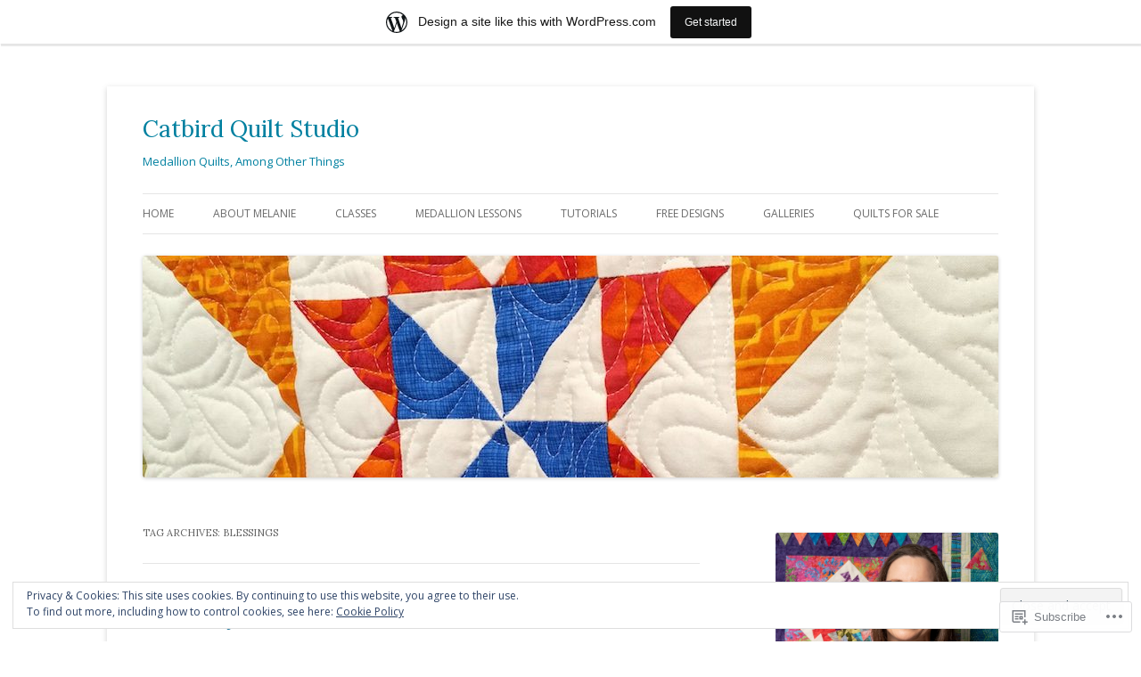

--- FILE ---
content_type: text/html; charset=UTF-8
request_url: https://catbirdquilts.wordpress.com/tag/blessings/
body_size: 37872
content:
<!DOCTYPE html>
<!--[if IE 7]>
<html class="ie ie7" lang="en">
<![endif]-->
<!--[if IE 8]>
<html class="ie ie8" lang="en">
<![endif]-->
<!--[if !(IE 7) & !(IE 8)]><!-->
<html lang="en">
<!--<![endif]-->
<head>
<meta charset="UTF-8" />
<meta name="viewport" content="width=device-width" />
<title>blessings | Catbird Quilt Studio</title>
<link rel="profile" href="https://gmpg.org/xfn/11" />
<link rel="pingback" href="https://catbirdquilts.wordpress.com/xmlrpc.php">
<!--[if lt IE 9]>
<script src="https://s0.wp.com/wp-content/themes/pub/twentytwelve/js/html5.js?m=1394055319i&amp;ver=3.7.0" type="text/javascript"></script>
<![endif]-->
<script type="text/javascript">
  WebFontConfig = {"google":{"families":["Lora:r:latin,latin-ext","Open+Sans:r,i,b,bi:latin,latin-ext"]},"api_url":"https:\/\/fonts-api.wp.com\/css"};
  (function() {
    var wf = document.createElement('script');
    wf.src = '/wp-content/plugins/custom-fonts/js/webfont.js';
    wf.type = 'text/javascript';
    wf.async = 'true';
    var s = document.getElementsByTagName('script')[0];
    s.parentNode.insertBefore(wf, s);
	})();
</script><style id="jetpack-custom-fonts-css">.wf-active .site-header h1{font-family:"Lora",serif;font-style:normal;font-weight:400}.wf-active body, .wf-active body.custom-font-enabled{font-family:"Open Sans",sans-serif}.wf-active .site-header h2{font-family:"Open Sans",sans-serif}.wf-active h1, .wf-active h2, .wf-active h3, .wf-active h4, .wf-active h5, .wf-active h6{font-family:"Lora",serif;font-style:normal;font-weight:400}.wf-active .entry-header .entry-title{font-weight:400;font-style:normal}.wf-active .comment-content h1, .wf-active .entry-content h1{font-style:normal;font-weight:400}.wf-active .comment-content h2, .wf-active .entry-content h2{font-style:normal;font-weight:400}.wf-active .comment-content h3, .wf-active .entry-content h3{font-style:normal;font-weight:400}.wf-active .comment-content h4, .wf-active .entry-content h4{font-style:normal;font-weight:400}.wf-active .comment-content h5, .wf-active .entry-content h5{font-style:normal;font-weight:400}.wf-active .comment-content h6, .wf-active .entry-content h6{font-style:normal;font-weight:400}.wf-active article.format-image footer h1{font-weight:400;font-style:normal}.wf-active article.format-image footer h2{font-style:normal;font-weight:400}.wf-active article.format-link header{font-weight:400;font-style:normal}.wf-active .comments-title{font-weight:400;font-style:normal}.wf-active .comments-area article header h4{font-weight:400;font-style:normal}.wf-active #respond h3#reply-title{font-style:normal;font-weight:400}.wf-active .entry-header .entry-title{font-style:normal;font-weight:400}</style>
<meta name='robots' content='max-image-preview:large' />
<link rel='dns-prefetch' href='//s0.wp.com' />
<link rel='dns-prefetch' href='//fonts-api.wp.com' />
<link rel='dns-prefetch' href='//af.pubmine.com' />
<link href='https://fonts.gstatic.com' crossorigin rel='preconnect' />
<link rel="alternate" type="application/rss+xml" title="Catbird Quilt Studio &raquo; Feed" href="https://catbirdquilts.wordpress.com/feed/" />
<link rel="alternate" type="application/rss+xml" title="Catbird Quilt Studio &raquo; Comments Feed" href="https://catbirdquilts.wordpress.com/comments/feed/" />
<link rel="alternate" type="application/rss+xml" title="Catbird Quilt Studio &raquo; blessings Tag Feed" href="https://catbirdquilts.wordpress.com/tag/blessings/feed/" />
	<script type="text/javascript">
		/* <![CDATA[ */
		function addLoadEvent(func) {
			var oldonload = window.onload;
			if (typeof window.onload != 'function') {
				window.onload = func;
			} else {
				window.onload = function () {
					oldonload();
					func();
				}
			}
		}
		/* ]]> */
	</script>
	<link crossorigin='anonymous' rel='stylesheet' id='all-css-0-1' href='/_static/??-eJxlje8KwjAMxF/IGodS8YP4LF0XS9b0D0vK2Nu7gcrEL4HL3f0O5mp8yYpZITVTuQXKAjMNAVUA2+qWSGjYzaCYKjtFAdGF8ehFDrAD9FzCF5HcFFEpB9O7Cdbo7+evvFsfUavz8a0hlbKdofG6TPlJmRSN+Kkwf/Sy8R7p3l1tZy+nmz2PL8nCUdI=&cssminify=yes' type='text/css' media='all' />
<style id='wp-emoji-styles-inline-css'>

	img.wp-smiley, img.emoji {
		display: inline !important;
		border: none !important;
		box-shadow: none !important;
		height: 1em !important;
		width: 1em !important;
		margin: 0 0.07em !important;
		vertical-align: -0.1em !important;
		background: none !important;
		padding: 0 !important;
	}
/*# sourceURL=wp-emoji-styles-inline-css */
</style>
<link crossorigin='anonymous' rel='stylesheet' id='all-css-2-1' href='/wp-content/plugins/gutenberg-core/v22.2.0/build/styles/block-library/style.css?m=1764855221i&cssminify=yes' type='text/css' media='all' />
<style id='wp-block-library-inline-css'>
.has-text-align-justify {
	text-align:justify;
}
.has-text-align-justify{text-align:justify;}

/*# sourceURL=wp-block-library-inline-css */
</style><link crossorigin='anonymous' rel='stylesheet' id='all-css-0-2' href='/_static/??-eJzTLy/QzcxLzilNSS3WzyrWz01NyUxMzUnNTc0rQeEU5CRWphbp5qSmJyZX6uVm5uklFxfr6OPTDpRD5sM02efaGpoZmFkYGRuZGmQBAHPvL0Y=&cssminify=yes' type='text/css' media='all' />
<style id='global-styles-inline-css'>
:root{--wp--preset--aspect-ratio--square: 1;--wp--preset--aspect-ratio--4-3: 4/3;--wp--preset--aspect-ratio--3-4: 3/4;--wp--preset--aspect-ratio--3-2: 3/2;--wp--preset--aspect-ratio--2-3: 2/3;--wp--preset--aspect-ratio--16-9: 16/9;--wp--preset--aspect-ratio--9-16: 9/16;--wp--preset--color--black: #000000;--wp--preset--color--cyan-bluish-gray: #abb8c3;--wp--preset--color--white: #fff;--wp--preset--color--pale-pink: #f78da7;--wp--preset--color--vivid-red: #cf2e2e;--wp--preset--color--luminous-vivid-orange: #ff6900;--wp--preset--color--luminous-vivid-amber: #fcb900;--wp--preset--color--light-green-cyan: #7bdcb5;--wp--preset--color--vivid-green-cyan: #00d084;--wp--preset--color--pale-cyan-blue: #8ed1fc;--wp--preset--color--vivid-cyan-blue: #0693e3;--wp--preset--color--vivid-purple: #9b51e0;--wp--preset--color--blue: #21759b;--wp--preset--color--dark-gray: #444;--wp--preset--color--medium-gray: #9f9f9f;--wp--preset--color--light-gray: #e6e6e6;--wp--preset--gradient--vivid-cyan-blue-to-vivid-purple: linear-gradient(135deg,rgb(6,147,227) 0%,rgb(155,81,224) 100%);--wp--preset--gradient--light-green-cyan-to-vivid-green-cyan: linear-gradient(135deg,rgb(122,220,180) 0%,rgb(0,208,130) 100%);--wp--preset--gradient--luminous-vivid-amber-to-luminous-vivid-orange: linear-gradient(135deg,rgb(252,185,0) 0%,rgb(255,105,0) 100%);--wp--preset--gradient--luminous-vivid-orange-to-vivid-red: linear-gradient(135deg,rgb(255,105,0) 0%,rgb(207,46,46) 100%);--wp--preset--gradient--very-light-gray-to-cyan-bluish-gray: linear-gradient(135deg,rgb(238,238,238) 0%,rgb(169,184,195) 100%);--wp--preset--gradient--cool-to-warm-spectrum: linear-gradient(135deg,rgb(74,234,220) 0%,rgb(151,120,209) 20%,rgb(207,42,186) 40%,rgb(238,44,130) 60%,rgb(251,105,98) 80%,rgb(254,248,76) 100%);--wp--preset--gradient--blush-light-purple: linear-gradient(135deg,rgb(255,206,236) 0%,rgb(152,150,240) 100%);--wp--preset--gradient--blush-bordeaux: linear-gradient(135deg,rgb(254,205,165) 0%,rgb(254,45,45) 50%,rgb(107,0,62) 100%);--wp--preset--gradient--luminous-dusk: linear-gradient(135deg,rgb(255,203,112) 0%,rgb(199,81,192) 50%,rgb(65,88,208) 100%);--wp--preset--gradient--pale-ocean: linear-gradient(135deg,rgb(255,245,203) 0%,rgb(182,227,212) 50%,rgb(51,167,181) 100%);--wp--preset--gradient--electric-grass: linear-gradient(135deg,rgb(202,248,128) 0%,rgb(113,206,126) 100%);--wp--preset--gradient--midnight: linear-gradient(135deg,rgb(2,3,129) 0%,rgb(40,116,252) 100%);--wp--preset--font-size--small: 13px;--wp--preset--font-size--medium: 20px;--wp--preset--font-size--large: 36px;--wp--preset--font-size--x-large: 42px;--wp--preset--font-family--albert-sans: 'Albert Sans', sans-serif;--wp--preset--font-family--alegreya: Alegreya, serif;--wp--preset--font-family--arvo: Arvo, serif;--wp--preset--font-family--bodoni-moda: 'Bodoni Moda', serif;--wp--preset--font-family--bricolage-grotesque: 'Bricolage Grotesque', sans-serif;--wp--preset--font-family--cabin: Cabin, sans-serif;--wp--preset--font-family--chivo: Chivo, sans-serif;--wp--preset--font-family--commissioner: Commissioner, sans-serif;--wp--preset--font-family--cormorant: Cormorant, serif;--wp--preset--font-family--courier-prime: 'Courier Prime', monospace;--wp--preset--font-family--crimson-pro: 'Crimson Pro', serif;--wp--preset--font-family--dm-mono: 'DM Mono', monospace;--wp--preset--font-family--dm-sans: 'DM Sans', sans-serif;--wp--preset--font-family--dm-serif-display: 'DM Serif Display', serif;--wp--preset--font-family--domine: Domine, serif;--wp--preset--font-family--eb-garamond: 'EB Garamond', serif;--wp--preset--font-family--epilogue: Epilogue, sans-serif;--wp--preset--font-family--fahkwang: Fahkwang, sans-serif;--wp--preset--font-family--figtree: Figtree, sans-serif;--wp--preset--font-family--fira-sans: 'Fira Sans', sans-serif;--wp--preset--font-family--fjalla-one: 'Fjalla One', sans-serif;--wp--preset--font-family--fraunces: Fraunces, serif;--wp--preset--font-family--gabarito: Gabarito, system-ui;--wp--preset--font-family--ibm-plex-mono: 'IBM Plex Mono', monospace;--wp--preset--font-family--ibm-plex-sans: 'IBM Plex Sans', sans-serif;--wp--preset--font-family--ibarra-real-nova: 'Ibarra Real Nova', serif;--wp--preset--font-family--instrument-serif: 'Instrument Serif', serif;--wp--preset--font-family--inter: Inter, sans-serif;--wp--preset--font-family--josefin-sans: 'Josefin Sans', sans-serif;--wp--preset--font-family--jost: Jost, sans-serif;--wp--preset--font-family--libre-baskerville: 'Libre Baskerville', serif;--wp--preset--font-family--libre-franklin: 'Libre Franklin', sans-serif;--wp--preset--font-family--literata: Literata, serif;--wp--preset--font-family--lora: Lora, serif;--wp--preset--font-family--merriweather: Merriweather, serif;--wp--preset--font-family--montserrat: Montserrat, sans-serif;--wp--preset--font-family--newsreader: Newsreader, serif;--wp--preset--font-family--noto-sans-mono: 'Noto Sans Mono', sans-serif;--wp--preset--font-family--nunito: Nunito, sans-serif;--wp--preset--font-family--open-sans: 'Open Sans', sans-serif;--wp--preset--font-family--overpass: Overpass, sans-serif;--wp--preset--font-family--pt-serif: 'PT Serif', serif;--wp--preset--font-family--petrona: Petrona, serif;--wp--preset--font-family--piazzolla: Piazzolla, serif;--wp--preset--font-family--playfair-display: 'Playfair Display', serif;--wp--preset--font-family--plus-jakarta-sans: 'Plus Jakarta Sans', sans-serif;--wp--preset--font-family--poppins: Poppins, sans-serif;--wp--preset--font-family--raleway: Raleway, sans-serif;--wp--preset--font-family--roboto: Roboto, sans-serif;--wp--preset--font-family--roboto-slab: 'Roboto Slab', serif;--wp--preset--font-family--rubik: Rubik, sans-serif;--wp--preset--font-family--rufina: Rufina, serif;--wp--preset--font-family--sora: Sora, sans-serif;--wp--preset--font-family--source-sans-3: 'Source Sans 3', sans-serif;--wp--preset--font-family--source-serif-4: 'Source Serif 4', serif;--wp--preset--font-family--space-mono: 'Space Mono', monospace;--wp--preset--font-family--syne: Syne, sans-serif;--wp--preset--font-family--texturina: Texturina, serif;--wp--preset--font-family--urbanist: Urbanist, sans-serif;--wp--preset--font-family--work-sans: 'Work Sans', sans-serif;--wp--preset--spacing--20: 0.44rem;--wp--preset--spacing--30: 0.67rem;--wp--preset--spacing--40: 1rem;--wp--preset--spacing--50: 1.5rem;--wp--preset--spacing--60: 2.25rem;--wp--preset--spacing--70: 3.38rem;--wp--preset--spacing--80: 5.06rem;--wp--preset--shadow--natural: 6px 6px 9px rgba(0, 0, 0, 0.2);--wp--preset--shadow--deep: 12px 12px 50px rgba(0, 0, 0, 0.4);--wp--preset--shadow--sharp: 6px 6px 0px rgba(0, 0, 0, 0.2);--wp--preset--shadow--outlined: 6px 6px 0px -3px rgb(255, 255, 255), 6px 6px rgb(0, 0, 0);--wp--preset--shadow--crisp: 6px 6px 0px rgb(0, 0, 0);}:where(.is-layout-flex){gap: 0.5em;}:where(.is-layout-grid){gap: 0.5em;}body .is-layout-flex{display: flex;}.is-layout-flex{flex-wrap: wrap;align-items: center;}.is-layout-flex > :is(*, div){margin: 0;}body .is-layout-grid{display: grid;}.is-layout-grid > :is(*, div){margin: 0;}:where(.wp-block-columns.is-layout-flex){gap: 2em;}:where(.wp-block-columns.is-layout-grid){gap: 2em;}:where(.wp-block-post-template.is-layout-flex){gap: 1.25em;}:where(.wp-block-post-template.is-layout-grid){gap: 1.25em;}.has-black-color{color: var(--wp--preset--color--black) !important;}.has-cyan-bluish-gray-color{color: var(--wp--preset--color--cyan-bluish-gray) !important;}.has-white-color{color: var(--wp--preset--color--white) !important;}.has-pale-pink-color{color: var(--wp--preset--color--pale-pink) !important;}.has-vivid-red-color{color: var(--wp--preset--color--vivid-red) !important;}.has-luminous-vivid-orange-color{color: var(--wp--preset--color--luminous-vivid-orange) !important;}.has-luminous-vivid-amber-color{color: var(--wp--preset--color--luminous-vivid-amber) !important;}.has-light-green-cyan-color{color: var(--wp--preset--color--light-green-cyan) !important;}.has-vivid-green-cyan-color{color: var(--wp--preset--color--vivid-green-cyan) !important;}.has-pale-cyan-blue-color{color: var(--wp--preset--color--pale-cyan-blue) !important;}.has-vivid-cyan-blue-color{color: var(--wp--preset--color--vivid-cyan-blue) !important;}.has-vivid-purple-color{color: var(--wp--preset--color--vivid-purple) !important;}.has-black-background-color{background-color: var(--wp--preset--color--black) !important;}.has-cyan-bluish-gray-background-color{background-color: var(--wp--preset--color--cyan-bluish-gray) !important;}.has-white-background-color{background-color: var(--wp--preset--color--white) !important;}.has-pale-pink-background-color{background-color: var(--wp--preset--color--pale-pink) !important;}.has-vivid-red-background-color{background-color: var(--wp--preset--color--vivid-red) !important;}.has-luminous-vivid-orange-background-color{background-color: var(--wp--preset--color--luminous-vivid-orange) !important;}.has-luminous-vivid-amber-background-color{background-color: var(--wp--preset--color--luminous-vivid-amber) !important;}.has-light-green-cyan-background-color{background-color: var(--wp--preset--color--light-green-cyan) !important;}.has-vivid-green-cyan-background-color{background-color: var(--wp--preset--color--vivid-green-cyan) !important;}.has-pale-cyan-blue-background-color{background-color: var(--wp--preset--color--pale-cyan-blue) !important;}.has-vivid-cyan-blue-background-color{background-color: var(--wp--preset--color--vivid-cyan-blue) !important;}.has-vivid-purple-background-color{background-color: var(--wp--preset--color--vivid-purple) !important;}.has-black-border-color{border-color: var(--wp--preset--color--black) !important;}.has-cyan-bluish-gray-border-color{border-color: var(--wp--preset--color--cyan-bluish-gray) !important;}.has-white-border-color{border-color: var(--wp--preset--color--white) !important;}.has-pale-pink-border-color{border-color: var(--wp--preset--color--pale-pink) !important;}.has-vivid-red-border-color{border-color: var(--wp--preset--color--vivid-red) !important;}.has-luminous-vivid-orange-border-color{border-color: var(--wp--preset--color--luminous-vivid-orange) !important;}.has-luminous-vivid-amber-border-color{border-color: var(--wp--preset--color--luminous-vivid-amber) !important;}.has-light-green-cyan-border-color{border-color: var(--wp--preset--color--light-green-cyan) !important;}.has-vivid-green-cyan-border-color{border-color: var(--wp--preset--color--vivid-green-cyan) !important;}.has-pale-cyan-blue-border-color{border-color: var(--wp--preset--color--pale-cyan-blue) !important;}.has-vivid-cyan-blue-border-color{border-color: var(--wp--preset--color--vivid-cyan-blue) !important;}.has-vivid-purple-border-color{border-color: var(--wp--preset--color--vivid-purple) !important;}.has-vivid-cyan-blue-to-vivid-purple-gradient-background{background: var(--wp--preset--gradient--vivid-cyan-blue-to-vivid-purple) !important;}.has-light-green-cyan-to-vivid-green-cyan-gradient-background{background: var(--wp--preset--gradient--light-green-cyan-to-vivid-green-cyan) !important;}.has-luminous-vivid-amber-to-luminous-vivid-orange-gradient-background{background: var(--wp--preset--gradient--luminous-vivid-amber-to-luminous-vivid-orange) !important;}.has-luminous-vivid-orange-to-vivid-red-gradient-background{background: var(--wp--preset--gradient--luminous-vivid-orange-to-vivid-red) !important;}.has-very-light-gray-to-cyan-bluish-gray-gradient-background{background: var(--wp--preset--gradient--very-light-gray-to-cyan-bluish-gray) !important;}.has-cool-to-warm-spectrum-gradient-background{background: var(--wp--preset--gradient--cool-to-warm-spectrum) !important;}.has-blush-light-purple-gradient-background{background: var(--wp--preset--gradient--blush-light-purple) !important;}.has-blush-bordeaux-gradient-background{background: var(--wp--preset--gradient--blush-bordeaux) !important;}.has-luminous-dusk-gradient-background{background: var(--wp--preset--gradient--luminous-dusk) !important;}.has-pale-ocean-gradient-background{background: var(--wp--preset--gradient--pale-ocean) !important;}.has-electric-grass-gradient-background{background: var(--wp--preset--gradient--electric-grass) !important;}.has-midnight-gradient-background{background: var(--wp--preset--gradient--midnight) !important;}.has-small-font-size{font-size: var(--wp--preset--font-size--small) !important;}.has-medium-font-size{font-size: var(--wp--preset--font-size--medium) !important;}.has-large-font-size{font-size: var(--wp--preset--font-size--large) !important;}.has-x-large-font-size{font-size: var(--wp--preset--font-size--x-large) !important;}.has-albert-sans-font-family{font-family: var(--wp--preset--font-family--albert-sans) !important;}.has-alegreya-font-family{font-family: var(--wp--preset--font-family--alegreya) !important;}.has-arvo-font-family{font-family: var(--wp--preset--font-family--arvo) !important;}.has-bodoni-moda-font-family{font-family: var(--wp--preset--font-family--bodoni-moda) !important;}.has-bricolage-grotesque-font-family{font-family: var(--wp--preset--font-family--bricolage-grotesque) !important;}.has-cabin-font-family{font-family: var(--wp--preset--font-family--cabin) !important;}.has-chivo-font-family{font-family: var(--wp--preset--font-family--chivo) !important;}.has-commissioner-font-family{font-family: var(--wp--preset--font-family--commissioner) !important;}.has-cormorant-font-family{font-family: var(--wp--preset--font-family--cormorant) !important;}.has-courier-prime-font-family{font-family: var(--wp--preset--font-family--courier-prime) !important;}.has-crimson-pro-font-family{font-family: var(--wp--preset--font-family--crimson-pro) !important;}.has-dm-mono-font-family{font-family: var(--wp--preset--font-family--dm-mono) !important;}.has-dm-sans-font-family{font-family: var(--wp--preset--font-family--dm-sans) !important;}.has-dm-serif-display-font-family{font-family: var(--wp--preset--font-family--dm-serif-display) !important;}.has-domine-font-family{font-family: var(--wp--preset--font-family--domine) !important;}.has-eb-garamond-font-family{font-family: var(--wp--preset--font-family--eb-garamond) !important;}.has-epilogue-font-family{font-family: var(--wp--preset--font-family--epilogue) !important;}.has-fahkwang-font-family{font-family: var(--wp--preset--font-family--fahkwang) !important;}.has-figtree-font-family{font-family: var(--wp--preset--font-family--figtree) !important;}.has-fira-sans-font-family{font-family: var(--wp--preset--font-family--fira-sans) !important;}.has-fjalla-one-font-family{font-family: var(--wp--preset--font-family--fjalla-one) !important;}.has-fraunces-font-family{font-family: var(--wp--preset--font-family--fraunces) !important;}.has-gabarito-font-family{font-family: var(--wp--preset--font-family--gabarito) !important;}.has-ibm-plex-mono-font-family{font-family: var(--wp--preset--font-family--ibm-plex-mono) !important;}.has-ibm-plex-sans-font-family{font-family: var(--wp--preset--font-family--ibm-plex-sans) !important;}.has-ibarra-real-nova-font-family{font-family: var(--wp--preset--font-family--ibarra-real-nova) !important;}.has-instrument-serif-font-family{font-family: var(--wp--preset--font-family--instrument-serif) !important;}.has-inter-font-family{font-family: var(--wp--preset--font-family--inter) !important;}.has-josefin-sans-font-family{font-family: var(--wp--preset--font-family--josefin-sans) !important;}.has-jost-font-family{font-family: var(--wp--preset--font-family--jost) !important;}.has-libre-baskerville-font-family{font-family: var(--wp--preset--font-family--libre-baskerville) !important;}.has-libre-franklin-font-family{font-family: var(--wp--preset--font-family--libre-franklin) !important;}.has-literata-font-family{font-family: var(--wp--preset--font-family--literata) !important;}.has-lora-font-family{font-family: var(--wp--preset--font-family--lora) !important;}.has-merriweather-font-family{font-family: var(--wp--preset--font-family--merriweather) !important;}.has-montserrat-font-family{font-family: var(--wp--preset--font-family--montserrat) !important;}.has-newsreader-font-family{font-family: var(--wp--preset--font-family--newsreader) !important;}.has-noto-sans-mono-font-family{font-family: var(--wp--preset--font-family--noto-sans-mono) !important;}.has-nunito-font-family{font-family: var(--wp--preset--font-family--nunito) !important;}.has-open-sans-font-family{font-family: var(--wp--preset--font-family--open-sans) !important;}.has-overpass-font-family{font-family: var(--wp--preset--font-family--overpass) !important;}.has-pt-serif-font-family{font-family: var(--wp--preset--font-family--pt-serif) !important;}.has-petrona-font-family{font-family: var(--wp--preset--font-family--petrona) !important;}.has-piazzolla-font-family{font-family: var(--wp--preset--font-family--piazzolla) !important;}.has-playfair-display-font-family{font-family: var(--wp--preset--font-family--playfair-display) !important;}.has-plus-jakarta-sans-font-family{font-family: var(--wp--preset--font-family--plus-jakarta-sans) !important;}.has-poppins-font-family{font-family: var(--wp--preset--font-family--poppins) !important;}.has-raleway-font-family{font-family: var(--wp--preset--font-family--raleway) !important;}.has-roboto-font-family{font-family: var(--wp--preset--font-family--roboto) !important;}.has-roboto-slab-font-family{font-family: var(--wp--preset--font-family--roboto-slab) !important;}.has-rubik-font-family{font-family: var(--wp--preset--font-family--rubik) !important;}.has-rufina-font-family{font-family: var(--wp--preset--font-family--rufina) !important;}.has-sora-font-family{font-family: var(--wp--preset--font-family--sora) !important;}.has-source-sans-3-font-family{font-family: var(--wp--preset--font-family--source-sans-3) !important;}.has-source-serif-4-font-family{font-family: var(--wp--preset--font-family--source-serif-4) !important;}.has-space-mono-font-family{font-family: var(--wp--preset--font-family--space-mono) !important;}.has-syne-font-family{font-family: var(--wp--preset--font-family--syne) !important;}.has-texturina-font-family{font-family: var(--wp--preset--font-family--texturina) !important;}.has-urbanist-font-family{font-family: var(--wp--preset--font-family--urbanist) !important;}.has-work-sans-font-family{font-family: var(--wp--preset--font-family--work-sans) !important;}
/*# sourceURL=global-styles-inline-css */
</style>

<style id='classic-theme-styles-inline-css'>
/*! This file is auto-generated */
.wp-block-button__link{color:#fff;background-color:#32373c;border-radius:9999px;box-shadow:none;text-decoration:none;padding:calc(.667em + 2px) calc(1.333em + 2px);font-size:1.125em}.wp-block-file__button{background:#32373c;color:#fff;text-decoration:none}
/*# sourceURL=/wp-includes/css/classic-themes.min.css */
</style>
<link crossorigin='anonymous' rel='stylesheet' id='all-css-4-1' href='/_static/??-eJx9jUsOwjAMRC+EY6UgCAvEWZrEKoG4jWq3hduTLvisurFG1nszuBQIQ6/UK5Y8dakXDIPPQ3gINsY6Y0ESl0ww0mwOGJPolwDRVyYTRHb4V8QT/LpGqn8ura4EU0wtZeKKbWlLih1p1eWTQem5rZQ6A96XkUSgXk4Tg97qlqzelS/26KzbN835dH8DjlpbIA==&cssminify=yes' type='text/css' media='all' />
<link rel='stylesheet' id='twentytwelve-fonts-css' href='https://fonts-api.wp.com/css?family=Open+Sans%3A400italic%2C700italic%2C400%2C700&#038;subset=latin%2Clatin-ext&#038;display=fallback' media='all' />
<link crossorigin='anonymous' rel='stylesheet' id='all-css-6-1' href='/_static/??-eJzTLy/QTc7PK0nNK9EvyUjNTS3WLyhN0i8pBwpUAsmcslT94pLKnFS95OJiHX0iVAPV6Sfl5CdnF4O02OfaGpqbWpibWJiZW2YBADBZKMU=&cssminify=yes' type='text/css' media='all' />
<link crossorigin='anonymous' rel='stylesheet' id='all-css-8-1' href='/_static/??-eJx9j9EOwiAMRX9IbKYz88X4LQw7ZBZKRpHs72WJJviyl5ueprfJgRKV4SAYBOSJHhPEPIKUulhr0hshyUqoSjTsjyalAzQdn1WkbF1IsOBIbOtooV41uFeyyIrYaHEc/kBNpN2yV51RojavL4Nn3uKRqTq4MLngBFUyCxP91Fqt7fXd37rhcj5d+6Hr5w/8pmU6&cssminify=yes' type='text/css' media='all' />
<style id='jetpack-global-styles-frontend-style-inline-css'>
:root { --font-headings: unset; --font-base: unset; --font-headings-default: -apple-system,BlinkMacSystemFont,"Segoe UI",Roboto,Oxygen-Sans,Ubuntu,Cantarell,"Helvetica Neue",sans-serif; --font-base-default: -apple-system,BlinkMacSystemFont,"Segoe UI",Roboto,Oxygen-Sans,Ubuntu,Cantarell,"Helvetica Neue",sans-serif;}
/*# sourceURL=jetpack-global-styles-frontend-style-inline-css */
</style>
<link crossorigin='anonymous' rel='stylesheet' id='all-css-10-1' href='/wp-content/themes/h4/global.css?m=1420737423i&cssminify=yes' type='text/css' media='all' />
<script type="text/javascript" id="wpcom-actionbar-placeholder-js-extra">
/* <![CDATA[ */
var actionbardata = {"siteID":"55544186","postID":"0","siteURL":"https://catbirdquilts.wordpress.com","xhrURL":"https://catbirdquilts.wordpress.com/wp-admin/admin-ajax.php","nonce":"2b992cfbfc","isLoggedIn":"","statusMessage":"","subsEmailDefault":"instantly","proxyScriptUrl":"https://s0.wp.com/wp-content/js/wpcom-proxy-request.js?m=1513050504i&amp;ver=20211021","i18n":{"followedText":"New posts from this site will now appear in your \u003Ca href=\"https://wordpress.com/reader\"\u003EReader\u003C/a\u003E","foldBar":"Collapse this bar","unfoldBar":"Expand this bar","shortLinkCopied":"Shortlink copied to clipboard."}};
//# sourceURL=wpcom-actionbar-placeholder-js-extra
/* ]]> */
</script>
<script type="text/javascript" id="jetpack-mu-wpcom-settings-js-before">
/* <![CDATA[ */
var JETPACK_MU_WPCOM_SETTINGS = {"assetsUrl":"https://s0.wp.com/wp-content/mu-plugins/jetpack-mu-wpcom-plugin/moon/jetpack_vendor/automattic/jetpack-mu-wpcom/src/build/"};
//# sourceURL=jetpack-mu-wpcom-settings-js-before
/* ]]> */
</script>
<script crossorigin='anonymous' type='text/javascript'  src='/_static/??-eJyFjcsOwiAQRX/I6dSa+lgYvwWBEAgMOAPW/n3bqIk7V2dxT87FqYDOVC1VDIIcKxTOr7kLssN186RjM1a2MTya5fmDLnn6K0HyjlW1v/L37R6zgxKb8yQ4ZTbKCOioRN4hnQo+hw1AmcCZwmvilq7709CPh/54voQFmNpFWg=='></script>
<script type="text/javascript" id="rlt-proxy-js-after">
/* <![CDATA[ */
	rltInitialize( {"token":null,"iframeOrigins":["https:\/\/widgets.wp.com"]} );
//# sourceURL=rlt-proxy-js-after
/* ]]> */
</script>
<link rel="EditURI" type="application/rsd+xml" title="RSD" href="https://catbirdquilts.wordpress.com/xmlrpc.php?rsd" />
<meta name="generator" content="WordPress.com" />

<!-- Jetpack Open Graph Tags -->
<meta property="og:type" content="website" />
<meta property="og:title" content="blessings &#8211; Catbird Quilt Studio" />
<meta property="og:url" content="https://catbirdquilts.wordpress.com/tag/blessings/" />
<meta property="og:site_name" content="Catbird Quilt Studio" />
<meta property="og:image" content="https://catbirdquilts.wordpress.com/wp-content/uploads/2018/01/cropped-fire-and-ice-center.jpg?w=200" />
<meta property="og:image:width" content="200" />
<meta property="og:image:height" content="200" />
<meta property="og:image:alt" content="" />
<meta property="og:locale" content="en_US" />
<meta property="fb:app_id" content="249643311490" />

<!-- End Jetpack Open Graph Tags -->
<link rel='openid.server' href='https://catbirdquilts.wordpress.com/?openidserver=1' />
<link rel='openid.delegate' href='https://catbirdquilts.wordpress.com/' />
<link rel="search" type="application/opensearchdescription+xml" href="https://catbirdquilts.wordpress.com/osd.xml" title="Catbird Quilt Studio" />
<link rel="search" type="application/opensearchdescription+xml" href="https://s1.wp.com/opensearch.xml" title="WordPress.com" />
<meta name="theme-color" content="#ffffff" />
<meta name="description" content="Posts about blessings written by Melanie McNeil" />
	<style type="text/css" id="twentytwelve-header-css">
			.site-header h1 a,
		.site-header h2 {
			color: #0080a0;
		}
		</style>
	<style type="text/css" id="custom-background-css">
body.custom-background { background-color: #ffffff; }
</style>
	<script type="text/javascript">
/* <![CDATA[ */
var wa_client = {}; wa_client.cmd = []; wa_client.config = { 'blog_id': 55544186, 'blog_language': 'en', 'is_wordads': false, 'hosting_type': 0, 'afp_account_id': 'pub-7928023674131551', 'afp_host_id': 5038568878849053, 'theme': 'pub/twentytwelve', '_': { 'title': 'Advertisement', 'privacy_settings': 'Privacy Settings' }, 'formats': [ 'belowpost', 'bottom_sticky', 'sidebar_sticky_right', 'sidebar', 'gutenberg_rectangle', 'gutenberg_leaderboard', 'gutenberg_mobile_leaderboard', 'gutenberg_skyscraper' ] };
/* ]]> */
</script>
		<script type="text/javascript">

			window.doNotSellCallback = function() {

				var linkElements = [
					'a[href="https://wordpress.com/?ref=footer_blog"]',
					'a[href="https://wordpress.com/?ref=footer_website"]',
					'a[href="https://wordpress.com/?ref=vertical_footer"]',
					'a[href^="https://wordpress.com/?ref=footer_segment_"]',
				].join(',');

				var dnsLink = document.createElement( 'a' );
				dnsLink.href = 'https://wordpress.com/advertising-program-optout/';
				dnsLink.classList.add( 'do-not-sell-link' );
				dnsLink.rel = 'nofollow';
				dnsLink.style.marginLeft = '0.5em';
				dnsLink.textContent = 'Do Not Sell or Share My Personal Information';

				var creditLinks = document.querySelectorAll( linkElements );

				if ( 0 === creditLinks.length ) {
					return false;
				}

				Array.prototype.forEach.call( creditLinks, function( el ) {
					el.insertAdjacentElement( 'afterend', dnsLink );
				});

				return true;
			};

		</script>
		<style type="text/css" id="custom-colors-css">.menu-toggle,
input[type="submit"],
li.bypostauthor cite span {
	background-color: rgba(225, 225, 225, .9);
	background-image: -moz-linear-gradient(top, rgba(244, 244, 244, .8), rgba(230, 230, 230, .8));
	background-image: -ms-linear-gradient(top, rgba(244, 244, 244, .8), rgba(230, 230, 230, .8));
	background-image: -webkit-linear-gradient(top, rgba(244, 244, 244, .8), rgba(230, 230, 230, .8));
	background-image: -o-linear-gradient(top, rgba(244, 244, 244, .8), rgba(230, 230, 230, .8));
	background-image: linear-gradient(top, rgba(244, 244, 244, .8), rgba(230, 230, 230, .8));
}
.menu-toggle:hover,
.menu-toggle:focus,
input[type="submit"]:hover {
	background-color: rgba(235, 235, 235, .9);
	background-image: -moz-linear-gradient(top, rgba(249, 249, 249, .8), rgba(235, 235, 235, .8));
	background-image: -ms-linear-gradient(top, rgba(249, 249, 249, .8), rgba(235, 235, 235, .8));
	background-image: -webkit-linear-gradient(top, rgba(249, 249, 249, .8), rgba(235, 235, 235, .8));
	background-image: -o-linear-gradient(top, rgba(249, 249, 249, .8), rgba(235, 235, 235, .8));
	background-image: linear-gradient(top, rgba(249, 249, 249, .8), rgba(235, 235, 235, .8));
}
.menu-toggle:active,
.menu-toggle.toggled-on,
input[type="submit"]:active,
input[type="submit"].toggled-on {
	background-color: rgba(225, 225, 225, .9);
	background-image: -moz-linear-gradient(top, rgba(235, 235, 235, .8), rgba(225, 225, 225, .8));
	background-image: -ms-linear-gradient(top, rgba(235, 235, 235, .8), rgba(225, 225, 225, .8));
	background-image: -webkit-linear-gradient(top, rgba(235, 235, 235, .8), rgba(225, 225, 225, .8));
	background-image: -o-linear-gradient(top, rgba(235, 235, 235, .8), rgba(225, 225, 225, .8));
	background-image: linear-gradient(top, rgba(235, 235, 235, .8), rgba(225, 225, 225, .8));
}
.site { background-color: #fff;}
.site { background-color: rgba( 255, 255, 255, 0.95 );}
body.custom-background-empty { background-color: #fff;}
body.custom-background-empty { background-color: rgba( 255, 255, 255, 0.95 );}
body.custom-background-empty { background-color: #fff;}
body.custom-background-empty { background-color: rgba( 255, 255, 255, 0.9 );}
input[type="text"], input[type="password"], input[type="email"], input[type="url"], textarea { background-color: #fff;}
input[type="text"], input[type="password"], input[type="email"], input[type="url"], textarea { background-color: rgba( 255, 255, 255, 0.4 );}
input[type="text"]:focus, input[type="password"]:focus, input[type="email"]:focus, input[type="url"], textarea:focus { background-color: #fff;}
input[type="text"]:focus, input[type="password"]:focus, input[type="email"]:focus, input[type="url"], textarea:focus { background-color: rgba( 255, 255, 255, 0.9 );}
.menu-toggle, input[type="submit"], li.bypostauthor cite span { border-color: #d2d2d2;}
.menu-toggle, input[type="submit"], li.bypostauthor cite span { border-color: rgba( 210, 210, 210, 0.8 );}
input[type="text"], input[type="password"], input[type="email"], input[type="url"], textarea { border-color: #ccc;}
input[type="text"], input[type="password"], input[type="email"], input[type="url"], textarea { border-color: rgba( 204, 204, 204, 0.4 );}
.comments-area article header cite a { color: #444;}
.main-navigation ul.nav-menu, .main-navigation div.nav-menu > ul, .main-navigation li ul li a { border-color: #000;}
.main-navigation ul.nav-menu, .main-navigation div.nav-menu > ul, .main-navigation li ul li a { border-color: rgba( 0, 0, 0, 0.1 );}
#author-info { border-color: #000;}
#author-info { border-color: rgba( 0, 0, 0, 0.1 );}
footer[role="contentinfo"] { border-color: #000;}
footer[role="contentinfo"] { border-color: rgba( 0, 0, 0, 0.1 );}
article.sticky .featured-post { border-color: #000;}
article.sticky .featured-post { border-color: rgba( 0, 0, 0, 0.1 );}
pre, table, td, hr { border-color: #000;}
pre, table, td, hr { border-color: rgba( 0, 0, 0, 0.1 );}
.site-content article { border-color: #000;}
.site-content article { border-color: rgba( 0, 0, 0, 0.1 );}
.archive-header, .page-header { border-color: #000;}
.archive-header, .page-header { border-color: rgba( 0, 0, 0, 0.1 );}
.template-home .widget-area { border-color: #000;}
.template-home .widget-area { border-color: rgba( 0, 0, 0, 0.1 );}
body { background-color: #ffffff;}
.menu-toggle, input[type="submit"], li.bypostauthor cite span { background-color: #ffffff;}
.menu-toggle, input[type="submit"], li.bypostauthor cite span { background-color: rgba( 255, 255, 255, 0.1 );}
article.format-aside .aside { background-color: #ffffff;}
article.format-aside .aside { background-color: rgba( 255, 255, 255, 0.1 );}
article.format-aside .aside { border-color: #ffffff;}
article.format-aside .aside { border-color: rgba( 255, 255, 255, 0.3 );}
article.format-link header, article.format-quote .entry-content blockquote { background-color: #ffffff;}
article.format-link header, article.format-quote .entry-content blockquote { background-color: rgba( 255, 255, 255, 0.1 );}
</style>
<link rel="icon" href="https://catbirdquilts.wordpress.com/wp-content/uploads/2018/01/cropped-fire-and-ice-center.jpg?w=32" sizes="32x32" />
<link rel="icon" href="https://catbirdquilts.wordpress.com/wp-content/uploads/2018/01/cropped-fire-and-ice-center.jpg?w=192" sizes="192x192" />
<link rel="apple-touch-icon" href="https://catbirdquilts.wordpress.com/wp-content/uploads/2018/01/cropped-fire-and-ice-center.jpg?w=180" />
<meta name="msapplication-TileImage" content="https://catbirdquilts.wordpress.com/wp-content/uploads/2018/01/cropped-fire-and-ice-center.jpg?w=270" />
<script type="text/javascript">
	window.google_analytics_uacct = "UA-52447-2";
</script>

<script type="text/javascript">
	var _gaq = _gaq || [];
	_gaq.push(['_setAccount', 'UA-52447-2']);
	_gaq.push(['_gat._anonymizeIp']);
	_gaq.push(['_setDomainName', 'wordpress.com']);
	_gaq.push(['_initData']);
	_gaq.push(['_trackPageview']);

	(function() {
		var ga = document.createElement('script'); ga.type = 'text/javascript'; ga.async = true;
		ga.src = ('https:' == document.location.protocol ? 'https://ssl' : 'http://www') + '.google-analytics.com/ga.js';
		(document.getElementsByTagName('head')[0] || document.getElementsByTagName('body')[0]).appendChild(ga);
	})();
</script>
<link crossorigin='anonymous' rel='stylesheet' id='all-css-2-3' href='/_static/??-eJydj90KwjAMRl/ILsyhwwvxUWRrw8iWNqVpGXt7J/6AN6K7ywkfJ/lgjsZKyBgy+GIil4GCwog5dnZ6MniRAFcKFnoWOynoTBFTZVV38LvBiyuMCrZLUhT5HXottgozMTozdMyYlm/074FH50LsQEuvNlHMJGv4gypPYevrM7kB81pBoomi66R5YbzrLv5ct4fm1B6bej/eABRVodA=&cssminify=yes' type='text/css' media='all' />
</head>

<body class="archive tag tag-blessings tag-28140 custom-background wp-embed-responsive wp-theme-pubtwentytwelve customizer-styles-applied custom-font-enabled single-author jetpack-reblog-enabled has-marketing-bar has-marketing-bar-theme-twenty-twelve">
<div id="page" class="hfeed site">
	<header id="masthead" class="site-header">
				<hgroup>
			<h1 class="site-title"><a href="https://catbirdquilts.wordpress.com/" title="Catbird Quilt Studio" rel="home">Catbird Quilt Studio</a></h1>
			<h2 class="site-description">Medallion Quilts, Among Other Things</h2>
		</hgroup>

		<nav id="site-navigation" class="main-navigation">
			<button class="menu-toggle">Menu</button>
			<a class="assistive-text" href="#content" title="Skip to content">Skip to content</a>
			<div class="menu-menu-1-container"><ul id="menu-menu-1" class="nav-menu"><li id="menu-item-307" class="menu-item menu-item-type-custom menu-item-object-custom menu-item-home menu-item-307"><a href="https://catbirdquilts.wordpress.com/">Home</a></li>
<li id="menu-item-308" class="menu-item menu-item-type-post_type menu-item-object-page menu-item-308"><a href="https://catbirdquilts.wordpress.com/about/">About Melanie</a></li>
<li id="menu-item-2150" class="menu-item menu-item-type-post_type menu-item-object-page menu-item-2150"><a href="https://catbirdquilts.wordpress.com/classes/">Classes</a></li>
<li id="menu-item-5115" class="menu-item menu-item-type-post_type menu-item-object-page menu-item-5115"><a href="https://catbirdquilts.wordpress.com/medallion-lessons/">Medallion Lessons</a></li>
<li id="menu-item-1037" class="menu-item menu-item-type-post_type menu-item-object-page menu-item-1037"><a href="https://catbirdquilts.wordpress.com/tutorials/">Tutorials</a></li>
<li id="menu-item-1873" class="menu-item menu-item-type-post_type menu-item-object-page menu-item-1873"><a href="https://catbirdquilts.wordpress.com/free-designs/">Free Designs</a></li>
<li id="menu-item-316" class="menu-item menu-item-type-post_type menu-item-object-page menu-item-has-children menu-item-316"><a href="https://catbirdquilts.wordpress.com/galleries/">Galleries</a>
<ul class="sub-menu">
	<li id="menu-item-312" class="menu-item menu-item-type-post_type menu-item-object-page menu-item-312"><a href="https://catbirdquilts.wordpress.com/gallery-medallions/">Medallions Gallery</a></li>
	<li id="menu-item-3375" class="menu-item menu-item-type-post_type menu-item-object-page menu-item-3375"><a href="https://catbirdquilts.wordpress.com/gallery-2012-2014-block-and-strip-quilts/">Some Favorite Block &amp; Strip Quilts</a></li>
	<li id="menu-item-371" class="menu-item menu-item-type-post_type menu-item-object-page menu-item-371"><a href="https://catbirdquilts.wordpress.com/gallery-baby-quilts/">Baby Quilts</a></li>
</ul>
</li>
<li id="menu-item-7097" class="menu-item menu-item-type-post_type menu-item-object-page menu-item-7097"><a href="https://catbirdquilts.wordpress.com/original-quilts-for-sale/">Quilts For Sale</a></li>
</ul></div>		</nav><!-- #site-navigation -->

						<a href="https://catbirdquilts.wordpress.com/"><img src="https://catbirdquilts.wordpress.com/wp-content/uploads/2018/01/cropped-dizzy-center-closeup-copy.jpg" class="header-image" width="960" height="249" alt="" /></a>
			</header><!-- #masthead -->

	<div id="main" class="wrapper">
	<section id="primary" class="site-content">
		<div id="content" role="main">

					<header class="archive-header">
				<h1 class="archive-title">
				Tag Archives: <span>blessings</span>				</h1>

						</header><!-- .archive-header -->

			
	<article id="post-7928" class="post-7928 post type-post status-publish format-standard hentry category-quilting-2 tag-31dayblogchallenge2018 tag-myyearinquilts tag-blessings tag-cathy-geier tag-classes tag-guild-workshop tag-kim-lapacek tag-learning tag-quilt-workshop tag-toby-lischko">
				<header class="entry-header">
			
						<h1 class="entry-title">
				<a href="https://catbirdquilts.wordpress.com/2018/12/03/class-projects-in-2018/" rel="bookmark">Class Projects in&nbsp;2018</a>
			</h1>
										<div class="comments-link">
					<a href="https://catbirdquilts.wordpress.com/2018/12/03/class-projects-in-2018/#comments">13 Replies</a>				</div><!-- .comments-link -->
					</header><!-- .entry-header -->

				<div class="entry-content">
			<p>My guild has had some terrific workshops in the last few years. In 2018, I participated in three of them and added to my tool kit of skills. I share a bit about them below, in the order I took them.</p>
<p><strong>Kim Lapacek of Persimon Dreams</strong><br />
<a href="http://persimondreams.blogspot.com/" target="_blank" rel="noopener">Kim Lapacek</a> brings a joy and enthusiasm to her work, and her workshop, that I&#8217;ve rarely experienced.</p>
<p>Kim led a workshop in the style of her Project Quilting challenges. Nine guild members spent the day inspired by her take-no-prisoners style of quilt-making. She goes ALL OUT, with techniques, embellishments, color, and pattern. As our challenge, she provided fat-quarters of base fabric as well as two more fabric pieces to each of us. We were to create and FINISH a quilt top in the six-hour time slot, using those two printed fabrics and NO straight-edge ruler. In addition, we were given a limit on how much fabric we could bring &#8212; only the amount that fits in a brown paper lunch sack. Also the fabric pieces we brought were supposed to be scraps, less than a fat quarter. While that lays a lot of constraints down, the subject or direction of our individual projects was completely up to each of us.</p>
<p>Influenced partly by her own &#8220;<a href="https://www.instagram.com/p/BgLgpHlhXnX/?taken-by=persimondreams" target="_blank" rel="noopener">amazing technicolor dream heart quilt</a>&#8221; and partly by a project I&#8217;d been wanting to make, I decided to use a rainbow color scheme to recognize LGBTQ rights as basic human and civil rights. It might be a poor shorthand, but it is eye-catching.</p>
<p>The verbal message is plain in black letters.</p>
<p><a href="https://catbirdquilts.wordpress.com/wp-content/uploads/2018/04/img_20180409_155200_121.jpg"><img data-attachment-id="7302" data-permalink="https://catbirdquilts.wordpress.com/2018/04/10/resist/img_20180409_155200_121/" data-orig-file="https://catbirdquilts.wordpress.com/wp-content/uploads/2018/04/img_20180409_155200_121.jpg" data-orig-size="1440,1440" data-comments-opened="1" data-image-meta="{&quot;aperture&quot;:&quot;0&quot;,&quot;credit&quot;:&quot;&quot;,&quot;camera&quot;:&quot;&quot;,&quot;caption&quot;:&quot;&quot;,&quot;created_timestamp&quot;:&quot;0&quot;,&quot;copyright&quot;:&quot;&quot;,&quot;focal_length&quot;:&quot;0&quot;,&quot;iso&quot;:&quot;0&quot;,&quot;shutter_speed&quot;:&quot;0&quot;,&quot;title&quot;:&quot;&quot;,&quot;orientation&quot;:&quot;1&quot;}" data-image-title="IMG_20180409_155200_121" data-image-description="" data-image-caption="" data-medium-file="https://catbirdquilts.wordpress.com/wp-content/uploads/2018/04/img_20180409_155200_121.jpg?w=300" data-large-file="https://catbirdquilts.wordpress.com/wp-content/uploads/2018/04/img_20180409_155200_121.jpg?w=625" class=" wp-image-7302 aligncenter" src="https://catbirdquilts.wordpress.com/wp-content/uploads/2018/04/img_20180409_155200_121.jpg?w=550&#038;h=550" alt="" width="550" height="550" srcset="https://catbirdquilts.wordpress.com/wp-content/uploads/2018/04/img_20180409_155200_121.jpg?w=550 550w, https://catbirdquilts.wordpress.com/wp-content/uploads/2018/04/img_20180409_155200_121.jpg?w=1100 1100w, https://catbirdquilts.wordpress.com/wp-content/uploads/2018/04/img_20180409_155200_121.jpg?w=150 150w, https://catbirdquilts.wordpress.com/wp-content/uploads/2018/04/img_20180409_155200_121.jpg?w=300 300w, https://catbirdquilts.wordpress.com/wp-content/uploads/2018/04/img_20180409_155200_121.jpg?w=768 768w, https://catbirdquilts.wordpress.com/wp-content/uploads/2018/04/img_20180409_155200_121.jpg?w=1024 1024w" sizes="(max-width: 550px) 100vw, 550px" /></a></p>
<p>This project is like nothing I ever did before. It hangs behind my ironing station, and every time I stand there, it buoys me a bit.</p>
<p><strong>Cathy Geier</strong><br />
<a href="https://cathygeier.com/" target="_blank" rel="noopener">Cathy Geier</a> is an art quilter focused on landscapes. Her style would probably be called &#8220;collage appliqué,&#8221; though she incorporates piecing, especially into the backgrounds. She&#8217;s also quite fond of amending her fabrics with paint and markers, allowing some subtleties not available from the fabric alone.</p>
<p>In our workshop with her, we learned some basics of creating a landscape quilt of a forest scene. With commercially-available fabric, we cut tree trunks and glued them to a base background fabric. Diluted white craft paint helped turn the birch trees a paler grey, and silver Sharpie markers applied to one side of the trunks gave a sense of dimension. Flowers and shrubs came next, and then leaves. Leaves were mostly adhered using a fusible web rather than glue, but either would do.</p>
<p>At home I added a border and did the quilting. This was my first &#8220;collage&#8221; quilt and I&#8217;m very happy with the result, and with what I learned. The part that makes me less happy (and I know this wouldn&#8217;t bother many people) is that it doesn&#8217;t feel like <em>my</em> quilt. I can&#8217;t display it because I didn&#8217;t design it, and likewise it&#8217;s hard to give as a gift. Maybe that&#8217;s just weird of me to feel this way&#8230; But maybe because of that, I like the back that shows the quilting as much as the front.</p>
<p><em>The gallery below shows a squared-off photo. Click either image to see bigger and with right proportions.</em></p>
<div class="tiled-gallery type-square tiled-gallery-unresized" data-original-width="625" data-carousel-extra='{&quot;blog_id&quot;:55544186,&quot;permalink&quot;:&quot;https:\/\/catbirdquilts.wordpress.com\/2018\/12\/03\/class-projects-in-2018\/&quot;,&quot;likes_blog_id&quot;:55544186}' itemscope itemtype="http://schema.org/ImageGallery" > <div class="gallery-row" style="width: 625px; height: 312px;" data-original-width="625" data-original-height="312" > <div class="gallery-group" style="width: 312px; height: 312px;" data-original-width="312" data-original-height="312" > <div class="tiled-gallery-item " itemprop="associatedMedia" itemscope itemtype="http://schema.org/ImageObject"> <a href="https://catbirdquilts.wordpress.com/2018/12/03/class-projects-in-2018/treesfront/" border="0" itemprop="url"> <meta itemprop="width" content="308"> <meta itemprop="height" content="308"> <img class="" data-attachment-id="7931" data-orig-file="https://catbirdquilts.wordpress.com/wp-content/uploads/2018/12/treesfront.jpg" data-orig-size="1800,2238" data-comments-opened="1" data-image-meta="{&quot;aperture&quot;:&quot;5&quot;,&quot;credit&quot;:&quot;&quot;,&quot;camera&quot;:&quot;Canon PowerShot SX60 HS&quot;,&quot;caption&quot;:&quot;&quot;,&quot;created_timestamp&quot;:&quot;1530723917&quot;,&quot;copyright&quot;:&quot;&quot;,&quot;focal_length&quot;:&quot;13.909&quot;,&quot;iso&quot;:&quot;400&quot;,&quot;shutter_speed&quot;:&quot;0.02&quot;,&quot;title&quot;:&quot;&quot;,&quot;orientation&quot;:&quot;1&quot;}" data-image-title="TreesFront" data-image-description="" data-medium-file="https://catbirdquilts.wordpress.com/wp-content/uploads/2018/12/treesfront.jpg?w=241" data-large-file="https://catbirdquilts.wordpress.com/wp-content/uploads/2018/12/treesfront.jpg?w=625" src="https://i0.wp.com/catbirdquilts.wordpress.com/wp-content/uploads/2018/12/treesfront.jpg?w=308&#038;h=308&#038;crop=1&#038;ssl=1" srcset="https://i0.wp.com/catbirdquilts.wordpress.com/wp-content/uploads/2018/12/treesfront.jpg?w=308&amp;h=308&amp;crop=1&amp;ssl=1 308w, https://i0.wp.com/catbirdquilts.wordpress.com/wp-content/uploads/2018/12/treesfront.jpg?w=616&amp;h=616&amp;crop=1&amp;ssl=1 616w, https://i0.wp.com/catbirdquilts.wordpress.com/wp-content/uploads/2018/12/treesfront.jpg?w=150&amp;h=150&amp;crop=1&amp;ssl=1 150w, https://i0.wp.com/catbirdquilts.wordpress.com/wp-content/uploads/2018/12/treesfront.jpg?w=300&amp;h=300&amp;crop=1&amp;ssl=1 300w" width="308" height="308" loading="lazy" data-original-width="308" data-original-height="308" itemprop="http://schema.org/image" title="TreesFront" alt="TreesFront" style="width: 308px; height: 308px;" /> </a> </div> </div> <div class="gallery-group" style="width: 312px; height: 312px;" data-original-width="312" data-original-height="312" > <div class="tiled-gallery-item " itemprop="associatedMedia" itemscope itemtype="http://schema.org/ImageObject"> <a href="https://catbirdquilts.wordpress.com/2018/12/03/class-projects-in-2018/treesback/" border="0" itemprop="url"> <meta itemprop="width" content="308"> <meta itemprop="height" content="308"> <img class="" data-attachment-id="7930" data-orig-file="https://catbirdquilts.wordpress.com/wp-content/uploads/2018/12/treesback.jpg" data-orig-size="1800,2222" data-comments-opened="1" data-image-meta="{&quot;aperture&quot;:&quot;5&quot;,&quot;credit&quot;:&quot;&quot;,&quot;camera&quot;:&quot;Canon PowerShot SX60 HS&quot;,&quot;caption&quot;:&quot;&quot;,&quot;created_timestamp&quot;:&quot;1530723966&quot;,&quot;copyright&quot;:&quot;&quot;,&quot;focal_length&quot;:&quot;13.909&quot;,&quot;iso&quot;:&quot;500&quot;,&quot;shutter_speed&quot;:&quot;0.01&quot;,&quot;title&quot;:&quot;&quot;,&quot;orientation&quot;:&quot;1&quot;}" data-image-title="TreesBack" data-image-description="" data-medium-file="https://catbirdquilts.wordpress.com/wp-content/uploads/2018/12/treesback.jpg?w=243" data-large-file="https://catbirdquilts.wordpress.com/wp-content/uploads/2018/12/treesback.jpg?w=625" src="https://i0.wp.com/catbirdquilts.wordpress.com/wp-content/uploads/2018/12/treesback.jpg?w=308&#038;h=308&#038;crop=1&#038;ssl=1" srcset="https://i0.wp.com/catbirdquilts.wordpress.com/wp-content/uploads/2018/12/treesback.jpg?w=308&amp;h=308&amp;crop=1&amp;ssl=1 308w, https://i0.wp.com/catbirdquilts.wordpress.com/wp-content/uploads/2018/12/treesback.jpg?w=616&amp;h=616&amp;crop=1&amp;ssl=1 616w, https://i0.wp.com/catbirdquilts.wordpress.com/wp-content/uploads/2018/12/treesback.jpg?w=150&amp;h=150&amp;crop=1&amp;ssl=1 150w, https://i0.wp.com/catbirdquilts.wordpress.com/wp-content/uploads/2018/12/treesback.jpg?w=300&amp;h=300&amp;crop=1&amp;ssl=1 300w" width="308" height="308" loading="lazy" data-original-width="308" data-original-height="308" itemprop="http://schema.org/image" title="TreesBack" alt="TreesBack" style="width: 308px; height: 308px;" /> </a> </div> </div> </div> </div>
<p><strong>Toby Lischko</strong><br />
<a href="https://www.gatewayquiltsnstuff.com/" target="_blank" rel="noopener">Toby Lischko</a> specializes in using mirrors to create fabric design symmetry, and in curved piecing, especially in New York Beauty blocks. My guild was treated to the first topic for an evening presentation, and to the second topic in Toby&#8217;s workshop.</p>
<p>Using her method and rulers, curved piecing was a snap. I honestly was surprised at how easily and well my blocks turned out. In class I made two quarter-circles; at home I made the other two and set them in a background of orange Grunge.</p>
<p>I added corners in purple and designed the Lone Star-style star point. I need to take the star point apart and rebuild it so my seam allowances and sizing are better. This is a low-priority project so will carry into next year.</p>
<p><a href="https://catbirdquilts.wordpress.com/wp-content/uploads/2018/06/20180616_093813_resized.jpg"><img data-attachment-id="7439" data-permalink="https://catbirdquilts.wordpress.com/2018/06/16/mess/20180616_093813_resized/" data-orig-file="https://catbirdquilts.wordpress.com/wp-content/uploads/2018/06/20180616_093813_resized.jpg" data-orig-size="1200,1577" data-comments-opened="1" data-image-meta="{&quot;aperture&quot;:&quot;0&quot;,&quot;credit&quot;:&quot;&quot;,&quot;camera&quot;:&quot;&quot;,&quot;caption&quot;:&quot;&quot;,&quot;created_timestamp&quot;:&quot;0&quot;,&quot;copyright&quot;:&quot;&quot;,&quot;focal_length&quot;:&quot;0&quot;,&quot;iso&quot;:&quot;0&quot;,&quot;shutter_speed&quot;:&quot;0&quot;,&quot;title&quot;:&quot;&quot;,&quot;orientation&quot;:&quot;1&quot;}" data-image-title="20180616_093813_resized" data-image-description="" data-image-caption="" data-medium-file="https://catbirdquilts.wordpress.com/wp-content/uploads/2018/06/20180616_093813_resized.jpg?w=228" data-large-file="https://catbirdquilts.wordpress.com/wp-content/uploads/2018/06/20180616_093813_resized.jpg?w=625" class="wp-image-7439 aligncenter" src="https://catbirdquilts.wordpress.com/wp-content/uploads/2018/06/20180616_093813_resized.jpg?w=550&#038;h=723" alt="" width="550" height="723" srcset="https://catbirdquilts.wordpress.com/wp-content/uploads/2018/06/20180616_093813_resized.jpg?w=550 550w, https://catbirdquilts.wordpress.com/wp-content/uploads/2018/06/20180616_093813_resized.jpg?w=1100 1100w, https://catbirdquilts.wordpress.com/wp-content/uploads/2018/06/20180616_093813_resized.jpg?w=114 114w, https://catbirdquilts.wordpress.com/wp-content/uploads/2018/06/20180616_093813_resized.jpg?w=228 228w, https://catbirdquilts.wordpress.com/wp-content/uploads/2018/06/20180616_093813_resized.jpg?w=768 768w, https://catbirdquilts.wordpress.com/wp-content/uploads/2018/06/20180616_093813_resized.jpg?w=779 779w" sizes="(max-width: 550px) 100vw, 550px" /></a></p>
<p>I am very fortunate to have opportunities like this. My guild has some great things planned for the coming few months, too, and I look forward to them, too.</p>
					</div><!-- .entry-content -->
		
		<footer class="entry-meta">
			This entry was posted in <a href="https://catbirdquilts.wordpress.com/category/quilting-2/" rel="category tag">Quilting</a> and tagged <a href="https://catbirdquilts.wordpress.com/tag/31dayblogchallenge2018/" rel="tag">#31dayblogchallenge2018</a>, <a href="https://catbirdquilts.wordpress.com/tag/myyearinquilts/" rel="tag">#myyearinquilts</a>, <a href="https://catbirdquilts.wordpress.com/tag/blessings/" rel="tag">blessings</a>, <a href="https://catbirdquilts.wordpress.com/tag/cathy-geier/" rel="tag">Cathy Geier</a>, <a href="https://catbirdquilts.wordpress.com/tag/classes/" rel="tag">Classes</a>, <a href="https://catbirdquilts.wordpress.com/tag/guild-workshop/" rel="tag">Guild workshop</a>, <a href="https://catbirdquilts.wordpress.com/tag/kim-lapacek/" rel="tag">Kim Lapacek</a>, <a href="https://catbirdquilts.wordpress.com/tag/learning/" rel="tag">learning</a>, <a href="https://catbirdquilts.wordpress.com/tag/quilt-workshop/" rel="tag">Quilt workshop</a>, <a href="https://catbirdquilts.wordpress.com/tag/toby-lischko/" rel="tag">Toby Lischko</a> on <a href="https://catbirdquilts.wordpress.com/2018/12/03/class-projects-in-2018/" title="6:57 am" rel="bookmark"><time class="entry-date" datetime="2018-12-03T06:57:04-06:00">December 3, 2018</time></a><span class="by-author"> by <span class="author vcard"><a class="url fn n" href="https://catbirdquilts.wordpress.com/author/mjmcneil81/" title="View all posts by Melanie McNeil" rel="author">Melanie McNeil</a></span></span>.								</footer><!-- .entry-meta -->
	</article><!-- #post -->

	<article id="post-5407" class="post-5407 post type-post status-publish format-standard hentry category-quilting-2 tag-blessings tag-fun tag-photos tag-process tag-progress tag-work-in-process">
				<header class="entry-header">
			
						<h1 class="entry-title">
				<a href="https://catbirdquilts.wordpress.com/2016/07/31/busy-july/" rel="bookmark">Busy July</a>
			</h1>
										<div class="comments-link">
					<a href="https://catbirdquilts.wordpress.com/2016/07/31/busy-july/#comments">27 Replies</a>				</div><!-- .comments-link -->
					</header><!-- .entry-header -->

				<div class="entry-content">
			<p>I am good at many things, but I am not good at multi-tasking. For instance, I can make or I can blog. Doing both at the same time seems beyond my capabilities much of the time. In July, I was busy making but not blogging about it.</p>
<p>Early in the month I showed you <a href="https://catbirdquilts.wordpress.com/2016/07/01/progress-on-all-those-projects/" target="_blank">my list</a>. At the end of June I had four projects in process, and my goal was to finish them all before my guild meeting on July 11. By July 1, one of them was done. By July 11, three of them were done. Since then I&#8217;ve finished the fourth.</p>
<p>The only one I managed to blog about since finishing was my guild challenge project, <a href="https://catbirdquilts.wordpress.com/2016/07/14/iowa-in-my-mind/" target="_blank">Iowa In My Mind</a>.</p>
<div data-shortcode="caption" id="attachment_5364" style="width: 585px" class="wp-caption aligncenter"><a href="https://catbirdquilts.wordpress.com/wp-content/uploads/2016/07/2016_0713iaquilt.jpg"><img aria-describedby="caption-attachment-5364" data-attachment-id="5364" data-permalink="https://catbirdquilts.wordpress.com/2016/07/14/iowa-in-my-mind/2016_0713iaquilt/" data-orig-file="https://catbirdquilts.wordpress.com/wp-content/uploads/2016/07/2016_0713iaquilt.jpg" data-orig-size="2000,1363" data-comments-opened="1" data-image-meta="{&quot;aperture&quot;:&quot;5&quot;,&quot;credit&quot;:&quot;&quot;,&quot;camera&quot;:&quot;Canon PowerShot SX60 HS&quot;,&quot;caption&quot;:&quot;&quot;,&quot;created_timestamp&quot;:&quot;1468414833&quot;,&quot;copyright&quot;:&quot;&quot;,&quot;focal_length&quot;:&quot;20.686&quot;,&quot;iso&quot;:&quot;400&quot;,&quot;shutter_speed&quot;:&quot;0.016666666666667&quot;,&quot;title&quot;:&quot;&quot;,&quot;orientation&quot;:&quot;1&quot;}" data-image-title="2016_0713IAQuilt" data-image-description="" data-image-caption="" data-medium-file="https://catbirdquilts.wordpress.com/wp-content/uploads/2016/07/2016_0713iaquilt.jpg?w=300" data-large-file="https://catbirdquilts.wordpress.com/wp-content/uploads/2016/07/2016_0713iaquilt.jpg?w=625" class="wp-image-5364" src="https://catbirdquilts.wordpress.com/wp-content/uploads/2016/07/2016_0713iaquilt.jpg?w=575&#038;h=392" alt="2016_0713IAQuilt" width="575" height="392" srcset="https://catbirdquilts.wordpress.com/wp-content/uploads/2016/07/2016_0713iaquilt.jpg?w=575 575w, https://catbirdquilts.wordpress.com/wp-content/uploads/2016/07/2016_0713iaquilt.jpg?w=1150 1150w, https://catbirdquilts.wordpress.com/wp-content/uploads/2016/07/2016_0713iaquilt.jpg?w=150 150w, https://catbirdquilts.wordpress.com/wp-content/uploads/2016/07/2016_0713iaquilt.jpg?w=300 300w, https://catbirdquilts.wordpress.com/wp-content/uploads/2016/07/2016_0713iaquilt.jpg?w=768 768w, https://catbirdquilts.wordpress.com/wp-content/uploads/2016/07/2016_0713iaquilt.jpg?w=1024 1024w" sizes="(max-width: 575px) 100vw, 575px" /></a><p id="caption-attachment-5364" class="wp-caption-text">Iowa In My Mind. Approx 31.5&#8243; x 20&#8243;. July 2016. Photo by Jim Ruebush.</p></div>
<p>I still might blog about how the other three were finished, but life moves on and perhaps I will, too.</p>
<p><strong>More Precious Than Diamonds</strong></p>
<div data-shortcode="caption" id="attachment_5349" style="width: 586px" class="wp-caption aligncenter"><a href="https://catbirdquilts.wordpress.com/wp-content/uploads/2016/07/2016_0630diamond-1-e1470009133916.jpg" target="_blank"><img aria-describedby="caption-attachment-5349" data-attachment-id="5349" data-permalink="https://catbirdquilts.wordpress.com/2016/07/01/progress-on-all-those-projects/2016_0630diamond-1/" data-orig-file="https://catbirdquilts.wordpress.com/wp-content/uploads/2016/07/2016_0630diamond-1-e1470009133916.jpg" data-orig-size="1909,2000" data-comments-opened="1" data-image-meta="{&quot;aperture&quot;:&quot;3.5&quot;,&quot;credit&quot;:&quot;&quot;,&quot;camera&quot;:&quot;Canon PowerShot SX60 HS&quot;,&quot;caption&quot;:&quot;&quot;,&quot;created_timestamp&quot;:&quot;1467274281&quot;,&quot;copyright&quot;:&quot;&quot;,&quot;focal_length&quot;:&quot;5.224&quot;,&quot;iso&quot;:&quot;320&quot;,&quot;shutter_speed&quot;:&quot;0.025&quot;,&quot;title&quot;:&quot;&quot;,&quot;orientation&quot;:&quot;1&quot;}" data-image-title="2016_0630Diamond (1)" data-image-description="" data-image-caption="" data-medium-file="https://catbirdquilts.wordpress.com/wp-content/uploads/2016/07/2016_0630diamond-1-e1470009133916.jpg?w=286" data-large-file="https://catbirdquilts.wordpress.com/wp-content/uploads/2016/07/2016_0630diamond-1-e1470009133916.jpg?w=625" loading="lazy" class="wp-image-5349" src="https://catbirdquilts.wordpress.com/wp-content/uploads/2016/07/2016_0630diamond-1-e1470009133916.jpg?w=576&#038;h=604" alt="2016_0630Diamond (1)" width="576" height="604" srcset="https://catbirdquilts.wordpress.com/wp-content/uploads/2016/07/2016_0630diamond-1-e1470009133916.jpg?w=576 576w, https://catbirdquilts.wordpress.com/wp-content/uploads/2016/07/2016_0630diamond-1-e1470009133916.jpg?w=1152 1152w, https://catbirdquilts.wordpress.com/wp-content/uploads/2016/07/2016_0630diamond-1-e1470009133916.jpg?w=143 143w, https://catbirdquilts.wordpress.com/wp-content/uploads/2016/07/2016_0630diamond-1-e1470009133916.jpg?w=286 286w, https://catbirdquilts.wordpress.com/wp-content/uploads/2016/07/2016_0630diamond-1-e1470009133916.jpg?w=768 768w, https://catbirdquilts.wordpress.com/wp-content/uploads/2016/07/2016_0630diamond-1-e1470009133916.jpg?w=977 977w" sizes="(max-width: 576px) 100vw, 576px" /></a><p id="caption-attachment-5349" class="wp-caption-text">More Precious Than Diamonds. 86&#8243; x 90&#8243;. June 2016. Photo by Jim Ruebush.</p></div>
<p>Find more about <em>Diamonds</em> <a href="https://catbirdquilts.wordpress.com/2016/06/13/harlequin-diamonds-some-assembly-required/" target="_blank">here</a> and <a href="https://catbirdquilts.wordpress.com/2016/06/01/harlequin-diamonds-beginning/" target="_blank">here</a> and <a href="https://catbirdquilts.wordpress.com/2016/05/31/harlequin-diamonds/" target="_blank">here</a>. And <a href="https://catbirdquilts.wordpress.com/2016/05/30/inspirations-for-a-new-project/" target="_blank">here</a>.</p>
<p><strong>Moonlight Waltz</strong></p>
<div data-shortcode="caption" id="attachment_5411" style="width: 635px" class="wp-caption aligncenter"><a href="https://catbirdquilts.wordpress.com/wp-content/uploads/2016/07/waltz2.jpg" target="_blank"><img aria-describedby="caption-attachment-5411" data-attachment-id="5411" data-permalink="https://catbirdquilts.wordpress.com/2016/07/31/busy-july/waltz2/" data-orig-file="https://catbirdquilts.wordpress.com/wp-content/uploads/2016/07/waltz2.jpg" data-orig-size="1800,1805" data-comments-opened="1" data-image-meta="{&quot;aperture&quot;:&quot;4&quot;,&quot;credit&quot;:&quot;&quot;,&quot;camera&quot;:&quot;Canon PowerShot SX60 HS&quot;,&quot;caption&quot;:&quot;&quot;,&quot;created_timestamp&quot;:&quot;1468596705&quot;,&quot;copyright&quot;:&quot;&quot;,&quot;focal_length&quot;:&quot;5.525&quot;,&quot;iso&quot;:&quot;200&quot;,&quot;shutter_speed&quot;:&quot;0.025&quot;,&quot;title&quot;:&quot;&quot;,&quot;orientation&quot;:&quot;1&quot;}" data-image-title="Waltz2" data-image-description="" data-image-caption="" data-medium-file="https://catbirdquilts.wordpress.com/wp-content/uploads/2016/07/waltz2.jpg?w=300" data-large-file="https://catbirdquilts.wordpress.com/wp-content/uploads/2016/07/waltz2.jpg?w=625" loading="lazy" class="wp-image-5411 size-large" src="https://catbirdquilts.wordpress.com/wp-content/uploads/2016/07/waltz2.jpg?w=625&#038;h=627" alt="Waltz2" width="625" height="627" srcset="https://catbirdquilts.wordpress.com/wp-content/uploads/2016/07/waltz2.jpg?w=625 625w, https://catbirdquilts.wordpress.com/wp-content/uploads/2016/07/waltz2.jpg?w=1250 1250w, https://catbirdquilts.wordpress.com/wp-content/uploads/2016/07/waltz2.jpg?w=150 150w, https://catbirdquilts.wordpress.com/wp-content/uploads/2016/07/waltz2.jpg?w=300 300w, https://catbirdquilts.wordpress.com/wp-content/uploads/2016/07/waltz2.jpg?w=768 768w, https://catbirdquilts.wordpress.com/wp-content/uploads/2016/07/waltz2.jpg?w=1021 1021w" sizes="(max-width: 625px) 100vw, 625px" /></a><p id="caption-attachment-5411" class="wp-caption-text">Moonlight Waltz. 90&#8243; x 90&#8243;. July 2016. Photo by Jim Ruebush.</p></div>
<p>Find out more about <em>Moonlight Waltz</em> <a href="https://catbirdquilts.wordpress.com/2016/04/15/more-borders-still-no-name/" target="_blank">here</a> and <a href="https://catbirdquilts.wordpress.com/2016/04/06/make-good-art/" target="_blank">here</a> and <a href="https://catbirdquilts.wordpress.com/2016/04/01/math-is-awesome/" target="_blank">here</a>.</p>
<p><strong>Untied</strong></p>
<div data-shortcode="caption" id="attachment_5415" style="width: 586px" class="wp-caption aligncenter"><a href="https://catbirdquilts.wordpress.com/wp-content/uploads/2016/07/untied2.jpg" target="_blank"><img aria-describedby="caption-attachment-5415" data-attachment-id="5415" data-permalink="https://catbirdquilts.wordpress.com/2016/07/31/busy-july/untied2/" data-orig-file="https://catbirdquilts.wordpress.com/wp-content/uploads/2016/07/untied2.jpg" data-orig-size="1800,2079" data-comments-opened="1" data-image-meta="{&quot;aperture&quot;:&quot;4.5&quot;,&quot;credit&quot;:&quot;&quot;,&quot;camera&quot;:&quot;Canon PowerShot SX60 HS&quot;,&quot;caption&quot;:&quot;&quot;,&quot;created_timestamp&quot;:&quot;1468414635&quot;,&quot;copyright&quot;:&quot;&quot;,&quot;focal_length&quot;:&quot;9.957&quot;,&quot;iso&quot;:&quot;320&quot;,&quot;shutter_speed&quot;:&quot;0.02&quot;,&quot;title&quot;:&quot;&quot;,&quot;orientation&quot;:&quot;1&quot;}" data-image-title="Untied2" data-image-description="" data-image-caption="" data-medium-file="https://catbirdquilts.wordpress.com/wp-content/uploads/2016/07/untied2.jpg?w=260" data-large-file="https://catbirdquilts.wordpress.com/wp-content/uploads/2016/07/untied2.jpg?w=625" loading="lazy" class="wp-image-5415 " src="https://catbirdquilts.wordpress.com/wp-content/uploads/2016/07/untied2.jpg?w=576&#038;h=665" alt="Untied2" width="576" height="665" srcset="https://catbirdquilts.wordpress.com/wp-content/uploads/2016/07/untied2.jpg?w=576 576w, https://catbirdquilts.wordpress.com/wp-content/uploads/2016/07/untied2.jpg?w=1152 1152w, https://catbirdquilts.wordpress.com/wp-content/uploads/2016/07/untied2.jpg?w=130 130w, https://catbirdquilts.wordpress.com/wp-content/uploads/2016/07/untied2.jpg?w=260 260w, https://catbirdquilts.wordpress.com/wp-content/uploads/2016/07/untied2.jpg?w=768 768w, https://catbirdquilts.wordpress.com/wp-content/uploads/2016/07/untied2.jpg?w=887 887w" sizes="(max-width: 576px) 100vw, 576px" /></a><p id="caption-attachment-5415" class="wp-caption-text">Untied. 41&#8243; x 47&#8243;. Hand-quilted. July 2016. Photo by Jim Ruebush.</p></div>
<p>Find out more about <em>Untied</em> <a href="https://catbirdquilts.wordpress.com/2016/05/17/quilting-untied/" target="_blank">here</a> and <a href="https://catbirdquilts.wordpress.com/2016/03/30/untied-unquilted/" target="_blank">here</a>.</p>
<hr />
<p><strong>AND SINCE THEN?</strong></p>
<p><strong>Round Robin</strong></p>
<p>Since July 11 I finished my small group round robin for another member. It was our last border pass, so my border presumably was the last border for her project. I also received my own in return. On Friday I quilted it. Sorry &#8212; no pix yet. I plan to donate it for my guild&#8217;s silent auction at our next quilt show.</p>
<p><strong>Delectable Mountains</strong></p>
<p>I love playing with triangles, and frankly I don&#8217;t do it nearly often enough. This month I chose to play with Delectable Mountains blocks created with half-square triangles. I do plan to blog about this but it might be a few days. Saturday I quilted this. I need to lengthen my binding by a few inches before attaching, but I hope it will be done this week.</p>
<p><a href="https://catbirdquilts.wordpress.com/wp-content/uploads/2016/07/delectable-mtns-on-frame.jpg"><img data-attachment-id="5424" data-permalink="https://catbirdquilts.wordpress.com/2016/07/31/busy-july/delectable-mtns-on-frame/" data-orig-file="https://catbirdquilts.wordpress.com/wp-content/uploads/2016/07/delectable-mtns-on-frame.jpg" data-orig-size="2000,1500" data-comments-opened="1" data-image-meta="{&quot;aperture&quot;:&quot;2.2&quot;,&quot;credit&quot;:&quot;&quot;,&quot;camera&quot;:&quot;SM-G900V&quot;,&quot;caption&quot;:&quot;&quot;,&quot;created_timestamp&quot;:&quot;1469881696&quot;,&quot;copyright&quot;:&quot;&quot;,&quot;focal_length&quot;:&quot;4.8&quot;,&quot;iso&quot;:&quot;200&quot;,&quot;shutter_speed&quot;:&quot;0.033333333333333&quot;,&quot;title&quot;:&quot;&quot;,&quot;orientation&quot;:&quot;1&quot;}" data-image-title="Delectable Mtns on frame" data-image-description="" data-image-caption="" data-medium-file="https://catbirdquilts.wordpress.com/wp-content/uploads/2016/07/delectable-mtns-on-frame.jpg?w=300" data-large-file="https://catbirdquilts.wordpress.com/wp-content/uploads/2016/07/delectable-mtns-on-frame.jpg?w=625" loading="lazy" class="alignnone size-large wp-image-5424" src="https://catbirdquilts.wordpress.com/wp-content/uploads/2016/07/delectable-mtns-on-frame.jpg?w=625&#038;h=469" alt="Delectable Mtns on frame" width="625" height="469" srcset="https://catbirdquilts.wordpress.com/wp-content/uploads/2016/07/delectable-mtns-on-frame.jpg?w=625 625w, https://catbirdquilts.wordpress.com/wp-content/uploads/2016/07/delectable-mtns-on-frame.jpg?w=1250 1250w, https://catbirdquilts.wordpress.com/wp-content/uploads/2016/07/delectable-mtns-on-frame.jpg?w=150 150w, https://catbirdquilts.wordpress.com/wp-content/uploads/2016/07/delectable-mtns-on-frame.jpg?w=300 300w, https://catbirdquilts.wordpress.com/wp-content/uploads/2016/07/delectable-mtns-on-frame.jpg?w=768 768w, https://catbirdquilts.wordpress.com/wp-content/uploads/2016/07/delectable-mtns-on-frame.jpg?w=1024 1024w" sizes="(max-width: 625px) 100vw, 625px" /></a></p>
<p><strong>Stacked Coins</strong></p>
<p>I made the back, loaded, and quilted some stacked coins today (Sunday.) I made this mostly with scraps from the Diamonds quilt. With the angled cuts, scraps were icky shapes and I didn&#8217;t feel like putting them in my scrap drawer. So I cut strips from every piece I could. With adding a bit from my scrap drawer and a bit more from stash, I had plenty to create my strips. I LOVE strip quilts, so this was fun to make. Again, another blog post to come.</p>
<p><a href="https://catbirdquilts.wordpress.com/wp-content/uploads/2016/07/stacked-coins-on-frame.jpg"><img data-attachment-id="5425" data-permalink="https://catbirdquilts.wordpress.com/2016/07/31/busy-july/stacked-coins-on-frame/" data-orig-file="https://catbirdquilts.wordpress.com/wp-content/uploads/2016/07/stacked-coins-on-frame.jpg" data-orig-size="2000,1500" data-comments-opened="1" data-image-meta="{&quot;aperture&quot;:&quot;2.2&quot;,&quot;credit&quot;:&quot;&quot;,&quot;camera&quot;:&quot;SM-G900V&quot;,&quot;caption&quot;:&quot;&quot;,&quot;created_timestamp&quot;:&quot;1469971066&quot;,&quot;copyright&quot;:&quot;&quot;,&quot;focal_length&quot;:&quot;4.8&quot;,&quot;iso&quot;:&quot;100&quot;,&quot;shutter_speed&quot;:&quot;0.033333333333333&quot;,&quot;title&quot;:&quot;&quot;,&quot;orientation&quot;:&quot;1&quot;}" data-image-title="Stacked Coins on frame" data-image-description="" data-image-caption="" data-medium-file="https://catbirdquilts.wordpress.com/wp-content/uploads/2016/07/stacked-coins-on-frame.jpg?w=300" data-large-file="https://catbirdquilts.wordpress.com/wp-content/uploads/2016/07/stacked-coins-on-frame.jpg?w=625" loading="lazy" class="alignnone size-large wp-image-5425" src="https://catbirdquilts.wordpress.com/wp-content/uploads/2016/07/stacked-coins-on-frame.jpg?w=625&#038;h=469" alt="Stacked Coins on frame" width="625" height="469" srcset="https://catbirdquilts.wordpress.com/wp-content/uploads/2016/07/stacked-coins-on-frame.jpg?w=625 625w, https://catbirdquilts.wordpress.com/wp-content/uploads/2016/07/stacked-coins-on-frame.jpg?w=1250 1250w, https://catbirdquilts.wordpress.com/wp-content/uploads/2016/07/stacked-coins-on-frame.jpg?w=150 150w, https://catbirdquilts.wordpress.com/wp-content/uploads/2016/07/stacked-coins-on-frame.jpg?w=300 300w, https://catbirdquilts.wordpress.com/wp-content/uploads/2016/07/stacked-coins-on-frame.jpg?w=768 768w, https://catbirdquilts.wordpress.com/wp-content/uploads/2016/07/stacked-coins-on-frame.jpg?w=1024 1024w" sizes="(max-width: 625px) 100vw, 625px" /></a></p>
<p>The first half of my year was rather slow, so I guess I&#8217;m making up for it now. </p>
<div id="atatags-370373-697113e37baac">
		<script type="text/javascript">
			__ATA = window.__ATA || {};
			__ATA.cmd = window.__ATA.cmd || [];
			__ATA.cmd.push(function() {
				__ATA.initVideoSlot('atatags-370373-697113e37baac', {
					sectionId: '370373',
					format: 'inread'
				});
			});
		</script>
	</div>					</div><!-- .entry-content -->
		
		<footer class="entry-meta">
			This entry was posted in <a href="https://catbirdquilts.wordpress.com/category/quilting-2/" rel="category tag">Quilting</a> and tagged <a href="https://catbirdquilts.wordpress.com/tag/blessings/" rel="tag">blessings</a>, <a href="https://catbirdquilts.wordpress.com/tag/fun/" rel="tag">Fun</a>, <a href="https://catbirdquilts.wordpress.com/tag/photos/" rel="tag">Photos</a>, <a href="https://catbirdquilts.wordpress.com/tag/process/" rel="tag">Process</a>, <a href="https://catbirdquilts.wordpress.com/tag/progress/" rel="tag">Progress</a>, <a href="https://catbirdquilts.wordpress.com/tag/work-in-process/" rel="tag">Work in process</a> on <a href="https://catbirdquilts.wordpress.com/2016/07/31/busy-july/" title="9:47 pm" rel="bookmark"><time class="entry-date" datetime="2016-07-31T21:47:44-05:00">July 31, 2016</time></a><span class="by-author"> by <span class="author vcard"><a class="url fn n" href="https://catbirdquilts.wordpress.com/author/mjmcneil81/" title="View all posts by Melanie McNeil" rel="author">Melanie McNeil</a></span></span>.								</footer><!-- .entry-meta -->
	</article><!-- #post -->

	<article id="post-4991" class="post-4991 post type-post status-publish format-standard hentry category-personal-2 category-quilting-2 tag-blessings tag-family tag-hunger tag-love">
				<header class="entry-header">
			
						<h1 class="entry-title">
				<a href="https://catbirdquilts.wordpress.com/2016/04/19/rings-of-love/" rel="bookmark">Rings of Love</a>
			</h1>
										<div class="comments-link">
					<a href="https://catbirdquilts.wordpress.com/2016/04/19/rings-of-love/#comments">18 Replies</a>				</div><!-- .comments-link -->
					</header><!-- .entry-header -->

				<div class="entry-content">
			<p>This week Facebook brought me a reminder of a post from four years ago. It was a picture of a finished quilt top. This is what I wrote in Facebook about it at the time:</p>
<blockquote><p>I never cried on finishing a top before. This was not fun. But it is pretty awesome and will be moreso once finished.</p></blockquote>
<p>That gives you a tiny peek into my mind at the moment. In fact it was a very bad time in my life, and I cried most days, so crying about finishing the top wasn&#8217;t very surprising.</p>
<p>The name of the quilt is &#8220;Rings of Love.&#8221; It is 69&#8243; square, red on bright white. The name of the block is &#8220;Crown of Thorns,&#8221; or alternately known as &#8220;Wedding Ring.&#8221; There are 41 pieces per block, and 20 blocks. I have no idea how many half-square triangles there are in the borders. Though the block is traditional, the design layout is my own. I created heart shapes with sets of three blocks, to emphasize the them of love.</p>
<p><img loading="lazy" class="aligncenter" src="https://lh3.googleusercontent.com/-FhWdM6r7QrY/UHnwhs6j5mI/AAAAAAAACHM/wmbnp281sJs/s640/DSCF0008.jpg" width="576" height="583" /></p>
<p>And to show a little more detail on the quilting<br />
<img loading="lazy" class="aligncenter" src="https://lh3.googleusercontent.com/-Bme9ZTI8-CY/UHnwbhVHDzI/AAAAAAAACG0/cu3EmeMELFo/s400/pict0013.JPG" width="400" height="300" /></p>
<p>It&#8217;s nice to remember that even a time so awful could produce something so lovely. Even more wonderful, my dear friend Melody &#8220;purchased&#8221; it, with funds that went directly to our nearest food pantry. The price she paid helped to buy more than 3,000 meals.</p>
<p>This spring Melody&#8217;s daughter got married, and Melody gave it to her daughter and son-in-law. The celebration of love was also a celebration of life; as a family they have recently endured daughter&#8217;s ordeal with breast cancer.</p>
<p>When I named this quilt I thought about how good marriages are not just about two people, but also about those who stand with them and support them. Similarly, good communities require rings of love. We stand encircling each other, supporting each other, holding each other up in love. This quilt represents a lot of love, a lot of strength, a lot of sharing. It makes me proud to have made it.</p>
					</div><!-- .entry-content -->
		
		<footer class="entry-meta">
			This entry was posted in <a href="https://catbirdquilts.wordpress.com/category/personal-2/" rel="category tag">Personal</a>, <a href="https://catbirdquilts.wordpress.com/category/quilting-2/" rel="category tag">Quilting</a> and tagged <a href="https://catbirdquilts.wordpress.com/tag/blessings/" rel="tag">blessings</a>, <a href="https://catbirdquilts.wordpress.com/tag/family/" rel="tag">family</a>, <a href="https://catbirdquilts.wordpress.com/tag/hunger/" rel="tag">Hunger</a>, <a href="https://catbirdquilts.wordpress.com/tag/love/" rel="tag">love</a> on <a href="https://catbirdquilts.wordpress.com/2016/04/19/rings-of-love/" title="5:35 pm" rel="bookmark"><time class="entry-date" datetime="2016-04-19T17:35:24-05:00">April 19, 2016</time></a><span class="by-author"> by <span class="author vcard"><a class="url fn n" href="https://catbirdquilts.wordpress.com/author/mjmcneil81/" title="View all posts by Melanie McNeil" rel="author">Melanie McNeil</a></span></span>.								</footer><!-- .entry-meta -->
	</article><!-- #post -->

	<article id="post-4522" class="post-4522 post type-post status-publish format-standard hentry category-quilting-2 tag-blessings tag-progress">
				<header class="entry-header">
			
						<h1 class="entry-title">
				<a href="https://catbirdquilts.wordpress.com/2016/01/19/begin-again/" rel="bookmark">Begin Again</a>
			</h1>
										<div class="comments-link">
					<a href="https://catbirdquilts.wordpress.com/2016/01/19/begin-again/#comments">29 Replies</a>				</div><!-- .comments-link -->
					</header><!-- .entry-header -->

				<div class="entry-content">
			<p>Here it is, January 19, and I&#8217;m still trying to get my rhythm for the new year. The reason, though, is that there <em>hasn&#8217;t been any rhythm</em>! We took off for Maryland on January 4 to see our daughter&#8217;s family, and returned on January 14. Almost half of those days were traveling, and all of it featured different food, different activity, different schedule, than we usually face.</p>
<p>On the way home we both caught colds. It wasn&#8217;t at daughter&#8217;s house, as they were all healthy while we were there, and they are all healthy now. (With 5 kids, THAT is a minor miracle, in itself.) But at least we didn&#8217;t need to worry about giving each other a cold, since we both already had it. Neither of us has been very sick, and I&#8217;m actually completely fine now. Except the tired. OH the tired! Waves of tired, feeling fine, then tired again. That is improving, too.</p>
<p>As I said, though, I haven&#8217;t achieved any rhythm yet. It feels like when Jim and I go for a walk after sitting too much. As we head down the street the hips don&#8217;t work right, the arms don&#8217;t swing in sync with the legs, it all feels off. After a little while, though, things smooth out. I&#8217;m hoping for that next week. 🙂</p>
<p>In the meantime, I have kept busy. I&#8217;ve read two books and started a third. I finished my Ricky Tims kaleidoscope quilt! (Post on that soon. I just finished the binding a few minutes ago. Once I have a decent picture, I&#8217;ll tell you all about it, including some thoughts about the process.) I also started a new project featuring a great BIG center block. I&#8217;m talkin&#8217; <strong>BIG</strong>, 50&#8243;. It will be a different way for me to use space in a quilt, as usually my centers are a quarter to a third the width of the quilt. This one will be about 60% of the width. The patches in the center are large, and because of that, it doesn&#8217;t look especially complex. However, there are <strong>97</strong> patches. It isn&#8217;t that simple after all. It&#8217;s just a little different than my usual style. And that&#8217;s GOOD!</p>
<p>So, yeah, creaky and arhythmic so far. But I&#8217;ll get in the swing again soon. How is your new year going so far?</p>
<p>&nbsp;</p>
<p>&nbsp;</p>
					</div><!-- .entry-content -->
		
		<footer class="entry-meta">
			This entry was posted in <a href="https://catbirdquilts.wordpress.com/category/quilting-2/" rel="category tag">Quilting</a> and tagged <a href="https://catbirdquilts.wordpress.com/tag/blessings/" rel="tag">blessings</a>, <a href="https://catbirdquilts.wordpress.com/tag/progress/" rel="tag">Progress</a> on <a href="https://catbirdquilts.wordpress.com/2016/01/19/begin-again/" title="12:16 pm" rel="bookmark"><time class="entry-date" datetime="2016-01-19T12:16:03-06:00">January 19, 2016</time></a><span class="by-author"> by <span class="author vcard"><a class="url fn n" href="https://catbirdquilts.wordpress.com/author/mjmcneil81/" title="View all posts by Melanie McNeil" rel="author">Melanie McNeil</a></span></span>.								</footer><!-- .entry-meta -->
	</article><!-- #post -->

	<article id="post-4430" class="post-4430 post type-post status-publish format-standard hentry category-personal-2 category-quilting-2 tag-blessings tag-medallion-quilts">
				<header class="entry-header">
			
						<h1 class="entry-title">
				<a href="https://catbirdquilts.wordpress.com/2015/12/14/some-thoughts-on-2015/" rel="bookmark">Some Thoughts on&nbsp;2015</a>
			</h1>
										<div class="comments-link">
					<a href="https://catbirdquilts.wordpress.com/2015/12/14/some-thoughts-on-2015/#comments">24 Replies</a>				</div><!-- .comments-link -->
					</header><!-- .entry-header -->

				<div class="entry-content">
			<p>With a couple of weeks left to the year, we naturally reflect on time past and hopes for the future. I could suggest my year has been a Christmas-letter perfect version, rosy with successes and accomplishments: all our dreams have come true (they haven&#8217;t), our children and grandchildren all have been happy and healthy (they haven&#8217;t), and world peace has been achieved (uh&#8230;) The truth is more complicated.</p>
<p>With age and deliberate mindfulness, I struggle less against the negatives than I used to. They are easier to accept, but they are still there. Effort made isn&#8217;t always rewarded; I screw up in various ways; random bad things happen to me and mine, too.</p>
<p>However, I&#8217;d rather mark the year remembering the good things. In that spirit, I&#8217;m going to share again some of the quilts I made this year. Click on any of them to see in a separate tab.</p>
<div data-shortcode="caption" id="attachment_3196" style="width: 585px" class="wp-caption aligncenter"><a href="https://catbirdquilts.wordpress.com/wp-content/uploads/2015/04/20150407_085906.jpg" target="_blank"><img aria-describedby="caption-attachment-3196" data-attachment-id="3196" data-permalink="https://catbirdquilts.wordpress.com/2015/04/08/xxs-quilt/20150407_085906/" data-orig-file="https://catbirdquilts.wordpress.com/wp-content/uploads/2015/04/20150407_085906.jpg" data-orig-size="2332,2381" data-comments-opened="1" data-image-meta="{&quot;aperture&quot;:&quot;2.2&quot;,&quot;credit&quot;:&quot;&quot;,&quot;camera&quot;:&quot;SM-G900V&quot;,&quot;caption&quot;:&quot;&quot;,&quot;created_timestamp&quot;:&quot;1428397146&quot;,&quot;copyright&quot;:&quot;&quot;,&quot;focal_length&quot;:&quot;4.8&quot;,&quot;iso&quot;:&quot;80&quot;,&quot;shutter_speed&quot;:&quot;0.033333333333333&quot;,&quot;title&quot;:&quot;&quot;,&quot;orientation&quot;:&quot;1&quot;}" data-image-title="20150407_085906" data-image-description="" data-image-caption="&lt;p&gt;XX&amp;#8217;s Quilt. 75&amp;#8243; x 75&amp;#8243;. Begun with a medallion print purchased in Boulder City, NV. Finished in February 2015. &lt;/p&gt;
" data-medium-file="https://catbirdquilts.wordpress.com/wp-content/uploads/2015/04/20150407_085906.jpg?w=294" data-large-file="https://catbirdquilts.wordpress.com/wp-content/uploads/2015/04/20150407_085906.jpg?w=625" loading="lazy" class="wp-image-3196" src="https://catbirdquilts.wordpress.com/wp-content/uploads/2015/04/20150407_085906.jpg?w=575&#038;h=587" alt="XX's Quilt. 75&quot; x 75&quot;. Begun with a medallion print purchased in Boulder City, NV. Finished in February 2015. " width="575" height="587" srcset="https://catbirdquilts.wordpress.com/wp-content/uploads/2015/04/20150407_085906.jpg?w=575 575w, https://catbirdquilts.wordpress.com/wp-content/uploads/2015/04/20150407_085906.jpg?w=1150 1150w, https://catbirdquilts.wordpress.com/wp-content/uploads/2015/04/20150407_085906.jpg?w=147 147w, https://catbirdquilts.wordpress.com/wp-content/uploads/2015/04/20150407_085906.jpg?w=294 294w, https://catbirdquilts.wordpress.com/wp-content/uploads/2015/04/20150407_085906.jpg?w=768 768w, https://catbirdquilts.wordpress.com/wp-content/uploads/2015/04/20150407_085906.jpg?w=1003 1003w" sizes="(max-width: 575px) 100vw, 575px" /></a><p id="caption-attachment-3196" class="wp-caption-text">XX&#8217;s Quilt. 75&#8243; x 75&#8243;. Finished in February 2015. Photo by Jim Ruebush.</p></div>
<div data-shortcode="caption" id="attachment_3747" style="width: 586px" class="wp-caption aligncenter"><a href="https://catbirdquilts.wordpress.com/wp-content/uploads/2015/07/little-one-stained-glass.jpg" target="_blank"><img aria-describedby="caption-attachment-3747" data-attachment-id="3747" data-permalink="https://catbirdquilts.wordpress.com/2015/07/07/southwestern-sun/little-one-stained-glass/" data-orig-file="https://catbirdquilts.wordpress.com/wp-content/uploads/2015/07/little-one-stained-glass.jpg" data-orig-size="2191,2157" data-comments-opened="1" data-image-meta="{&quot;aperture&quot;:&quot;2.2&quot;,&quot;credit&quot;:&quot;&quot;,&quot;camera&quot;:&quot;SM-G900V&quot;,&quot;caption&quot;:&quot;&quot;,&quot;created_timestamp&quot;:&quot;1431937727&quot;,&quot;copyright&quot;:&quot;&quot;,&quot;focal_length&quot;:&quot;4.8&quot;,&quot;iso&quot;:&quot;80&quot;,&quot;shutter_speed&quot;:&quot;0.033333333333333&quot;,&quot;title&quot;:&quot;&quot;,&quot;orientation&quot;:&quot;1&quot;}" data-image-title="Little One Stained Glass" data-image-description="" data-image-caption="" data-medium-file="https://catbirdquilts.wordpress.com/wp-content/uploads/2015/07/little-one-stained-glass.jpg?w=300" data-large-file="https://catbirdquilts.wordpress.com/wp-content/uploads/2015/07/little-one-stained-glass.jpg?w=625" loading="lazy" class="wp-image-3747" src="https://catbirdquilts.wordpress.com/wp-content/uploads/2015/07/little-one-stained-glass.jpg?w=576&#038;h=567" alt="Little One Stained Glass" width="576" height="567" srcset="https://catbirdquilts.wordpress.com/wp-content/uploads/2015/07/little-one-stained-glass.jpg?w=576 576w, https://catbirdquilts.wordpress.com/wp-content/uploads/2015/07/little-one-stained-glass.jpg?w=1152 1152w, https://catbirdquilts.wordpress.com/wp-content/uploads/2015/07/little-one-stained-glass.jpg?w=150 150w, https://catbirdquilts.wordpress.com/wp-content/uploads/2015/07/little-one-stained-glass.jpg?w=300 300w, https://catbirdquilts.wordpress.com/wp-content/uploads/2015/07/little-one-stained-glass.jpg?w=768 768w, https://catbirdquilts.wordpress.com/wp-content/uploads/2015/07/little-one-stained-glass.jpg?w=1024 1024w" sizes="(max-width: 576px) 100vw, 576px" /></a><p id="caption-attachment-3747" class="wp-caption-text">Stained Glass. 40&#8243; square. Finished February 2015. Photo by Jim Ruebush.</p></div>
<div data-shortcode="caption" id="attachment_3195" style="width: 586px" class="wp-caption aligncenter"><a href="https://catbirdquilts.wordpress.com/wp-content/uploads/2015/04/20150407_084857.jpg" target="_blank"><img aria-describedby="caption-attachment-3195" data-attachment-id="3195" data-permalink="https://catbirdquilts.wordpress.com/2015/04/08/xxs-quilt/20150407_084857/" data-orig-file="https://catbirdquilts.wordpress.com/wp-content/uploads/2015/04/20150407_084857.jpg" data-orig-size="2295,2388" data-comments-opened="1" data-image-meta="{&quot;aperture&quot;:&quot;2.2&quot;,&quot;credit&quot;:&quot;&quot;,&quot;camera&quot;:&quot;SM-G900V&quot;,&quot;caption&quot;:&quot;&quot;,&quot;created_timestamp&quot;:&quot;1428396537&quot;,&quot;copyright&quot;:&quot;&quot;,&quot;focal_length&quot;:&quot;4.8&quot;,&quot;iso&quot;:&quot;80&quot;,&quot;shutter_speed&quot;:&quot;0.033333333333333&quot;,&quot;title&quot;:&quot;&quot;,&quot;orientation&quot;:&quot;1&quot;}" data-image-title="20150407_084857" data-image-description="" data-image-caption="&lt;p&gt;Stained Glass Too. 66&amp;#8243; x 70&amp;#8243;. Finished March 2015.&lt;/p&gt;
" data-medium-file="https://catbirdquilts.wordpress.com/wp-content/uploads/2015/04/20150407_084857.jpg?w=288" data-large-file="https://catbirdquilts.wordpress.com/wp-content/uploads/2015/04/20150407_084857.jpg?w=625" loading="lazy" class="wp-image-3195" src="https://catbirdquilts.wordpress.com/wp-content/uploads/2015/04/20150407_084857.jpg?w=576&#038;h=599" alt="Stained Glass Too. 66&quot; x 70&quot;. Finished March 2015." width="576" height="599" srcset="https://catbirdquilts.wordpress.com/wp-content/uploads/2015/04/20150407_084857.jpg?w=576 576w, https://catbirdquilts.wordpress.com/wp-content/uploads/2015/04/20150407_084857.jpg?w=1152 1152w, https://catbirdquilts.wordpress.com/wp-content/uploads/2015/04/20150407_084857.jpg?w=144 144w, https://catbirdquilts.wordpress.com/wp-content/uploads/2015/04/20150407_084857.jpg?w=288 288w, https://catbirdquilts.wordpress.com/wp-content/uploads/2015/04/20150407_084857.jpg?w=768 768w, https://catbirdquilts.wordpress.com/wp-content/uploads/2015/04/20150407_084857.jpg?w=984 984w" sizes="(max-width: 576px) 100vw, 576px" /></a><p id="caption-attachment-3195" class="wp-caption-text">Stained Glass Too. 66&#8243; x 70&#8243;. Finished March 2015. Photo by Jim Ruebush.</p></div>
<div data-shortcode="caption" id="attachment_3194" style="width: 586px" class="wp-caption aligncenter"><a href="https://catbirdquilts.wordpress.com/wp-content/uploads/2015/04/20150407_084110.jpg" target="_blank"><img aria-describedby="caption-attachment-3194" data-attachment-id="3194" data-permalink="https://catbirdquilts.wordpress.com/2015/04/08/xxs-quilt/20150407_084110/" data-orig-file="https://catbirdquilts.wordpress.com/wp-content/uploads/2015/04/20150407_084110.jpg" data-orig-size="2215,2473" data-comments-opened="1" data-image-meta="{&quot;aperture&quot;:&quot;2.2&quot;,&quot;credit&quot;:&quot;&quot;,&quot;camera&quot;:&quot;SM-G900V&quot;,&quot;caption&quot;:&quot;&quot;,&quot;created_timestamp&quot;:&quot;1428396070&quot;,&quot;copyright&quot;:&quot;&quot;,&quot;focal_length&quot;:&quot;4.8&quot;,&quot;iso&quot;:&quot;125&quot;,&quot;shutter_speed&quot;:&quot;0.033333333333333&quot;,&quot;title&quot;:&quot;&quot;,&quot;orientation&quot;:&quot;1&quot;}" data-image-title="20150407_084110" data-image-description="" data-image-caption="&lt;p&gt;Garden Party. 62&amp;#8243; x 68&amp;#8243;. Center panel by Julie Paschkis for In the Beginning Fabrics. Finished March 2015. Photo by Jim Ruebush.&lt;/p&gt;
" data-medium-file="https://catbirdquilts.wordpress.com/wp-content/uploads/2015/04/20150407_084110.jpg?w=269" data-large-file="https://catbirdquilts.wordpress.com/wp-content/uploads/2015/04/20150407_084110.jpg?w=625" loading="lazy" class="wp-image-3194" src="https://catbirdquilts.wordpress.com/wp-content/uploads/2015/04/20150407_084110.jpg?w=576&#038;h=643" alt="Garden Party. 62&quot; x 68&quot;. Center panel by Julie Paschkis for In the Beginning Fabrics. Finished March 2015. Photo by Jim Ruebush." width="576" height="643" srcset="https://catbirdquilts.wordpress.com/wp-content/uploads/2015/04/20150407_084110.jpg?w=576 576w, https://catbirdquilts.wordpress.com/wp-content/uploads/2015/04/20150407_084110.jpg?w=1152 1152w, https://catbirdquilts.wordpress.com/wp-content/uploads/2015/04/20150407_084110.jpg?w=134 134w, https://catbirdquilts.wordpress.com/wp-content/uploads/2015/04/20150407_084110.jpg?w=269 269w, https://catbirdquilts.wordpress.com/wp-content/uploads/2015/04/20150407_084110.jpg?w=768 768w, https://catbirdquilts.wordpress.com/wp-content/uploads/2015/04/20150407_084110.jpg?w=917 917w" sizes="(max-width: 576px) 100vw, 576px" /></a><p id="caption-attachment-3194" class="wp-caption-text">Garden Party. 62&#8243; x 68&#8243;. Center panel by Julie Paschkis for In the Beginning Fabrics. Finished March 2015. Photo by Jim Ruebush.</p></div>
<div data-shortcode="caption" id="attachment_3396" style="width: 586px" class="wp-caption aligncenter"><a href="https://catbirdquilts.wordpress.com/wp-content/uploads/2015/05/adjusted.jpg" target="_blank"><img aria-describedby="caption-attachment-3396" data-attachment-id="3396" data-permalink="https://catbirdquilts.wordpress.com/2015/05/18/marquetry/adjusted/" data-orig-file="https://catbirdquilts.wordpress.com/wp-content/uploads/2015/05/adjusted.jpg" data-orig-size="2271,2243" data-comments-opened="1" data-image-meta="{&quot;aperture&quot;:&quot;2.2&quot;,&quot;credit&quot;:&quot;&quot;,&quot;camera&quot;:&quot;SM-G900V&quot;,&quot;caption&quot;:&quot;&quot;,&quot;created_timestamp&quot;:&quot;1431936692&quot;,&quot;copyright&quot;:&quot;&quot;,&quot;focal_length&quot;:&quot;4.8&quot;,&quot;iso&quot;:&quot;160&quot;,&quot;shutter_speed&quot;:&quot;0.033333333333333&quot;,&quot;title&quot;:&quot;&quot;,&quot;orientation&quot;:&quot;1&quot;}" data-image-title="adjusted" data-image-description="" data-image-caption="&lt;p&gt;Marquetry. 85&amp;#8243; x 85&amp;#8243; with 15&amp;#8243; center block. 2015.&lt;/p&gt;
" data-medium-file="https://catbirdquilts.wordpress.com/wp-content/uploads/2015/05/adjusted.jpg?w=300" data-large-file="https://catbirdquilts.wordpress.com/wp-content/uploads/2015/05/adjusted.jpg?w=625" loading="lazy" class="wp-image-3396" src="https://catbirdquilts.wordpress.com/wp-content/uploads/2015/05/adjusted.jpg?w=576&#038;h=569" alt="adjusted" width="576" height="569" srcset="https://catbirdquilts.wordpress.com/wp-content/uploads/2015/05/adjusted.jpg?w=576 576w, https://catbirdquilts.wordpress.com/wp-content/uploads/2015/05/adjusted.jpg?w=1152 1152w, https://catbirdquilts.wordpress.com/wp-content/uploads/2015/05/adjusted.jpg?w=150 150w, https://catbirdquilts.wordpress.com/wp-content/uploads/2015/05/adjusted.jpg?w=300 300w, https://catbirdquilts.wordpress.com/wp-content/uploads/2015/05/adjusted.jpg?w=768 768w, https://catbirdquilts.wordpress.com/wp-content/uploads/2015/05/adjusted.jpg?w=1024 1024w" sizes="(max-width: 576px) 100vw, 576px" /></a><p id="caption-attachment-3396" class="wp-caption-text">Marquetry. 87&#8243; square. Made for my Medallion Improv! class. Finished May 2015. Photo by Jim Ruebush.</p></div>
<div data-shortcode="caption" id="attachment_3641" style="width: 586px" class="wp-caption aligncenter"><a href="https://catbirdquilts.wordpress.com/wp-content/uploads/2015/06/20150620_105354.jpg" target="_blank"><img aria-describedby="caption-attachment-3641" data-attachment-id="3641" data-permalink="https://catbirdquilts.wordpress.com/2015/06/23/the-housework-fairy-is-done-even-if-the-housework-is-not/20150620_105354/" data-orig-file="https://catbirdquilts.wordpress.com/wp-content/uploads/2015/06/20150620_105354.jpg" data-orig-size="2125,2108" data-comments-opened="1" data-image-meta="{&quot;aperture&quot;:&quot;2.2&quot;,&quot;credit&quot;:&quot;&quot;,&quot;camera&quot;:&quot;SM-G900V&quot;,&quot;caption&quot;:&quot;&quot;,&quot;created_timestamp&quot;:&quot;1434797634&quot;,&quot;copyright&quot;:&quot;&quot;,&quot;focal_length&quot;:&quot;4.8&quot;,&quot;iso&quot;:&quot;50&quot;,&quot;shutter_speed&quot;:&quot;0.033333333333333&quot;,&quot;title&quot;:&quot;&quot;,&quot;orientation&quot;:&quot;1&quot;}" data-image-title="20150620_105354" data-image-description="" data-image-caption="&lt;p&gt;I Found the Housework Fairy But She&amp;#8217;s Not Coming Back. 35&amp;#8243; x 35&amp;#8243;, with 15&amp;#8243; center block. 2015. &lt;/p&gt;
" data-medium-file="https://catbirdquilts.wordpress.com/wp-content/uploads/2015/06/20150620_105354.jpg?w=300" data-large-file="https://catbirdquilts.wordpress.com/wp-content/uploads/2015/06/20150620_105354.jpg?w=625" loading="lazy" class="wp-image-3641" src="https://catbirdquilts.wordpress.com/wp-content/uploads/2015/06/20150620_105354.jpg?w=576&#038;h=571" alt="20150620_105354" width="576" height="571" srcset="https://catbirdquilts.wordpress.com/wp-content/uploads/2015/06/20150620_105354.jpg?w=576 576w, https://catbirdquilts.wordpress.com/wp-content/uploads/2015/06/20150620_105354.jpg?w=1152 1152w, https://catbirdquilts.wordpress.com/wp-content/uploads/2015/06/20150620_105354.jpg?w=150 150w, https://catbirdquilts.wordpress.com/wp-content/uploads/2015/06/20150620_105354.jpg?w=300 300w, https://catbirdquilts.wordpress.com/wp-content/uploads/2015/06/20150620_105354.jpg?w=768 768w, https://catbirdquilts.wordpress.com/wp-content/uploads/2015/06/20150620_105354.jpg?w=1024 1024w" sizes="(max-width: 576px) 100vw, 576px" /></a><p id="caption-attachment-3641" class="wp-caption-text">I Found the Housework Fairy But She’s Not Coming Back. 35&#8243; square. Made for my Medallion Improv! class. Finished June 2015. Photo by Jim Ruebush.</p></div>
<div data-shortcode="caption" id="attachment_3654" style="width: 586px" class="wp-caption aligncenter"><a href="https://catbirdquilts.wordpress.com/wp-content/uploads/2015/06/20150620_104255.jpg" target="_blank"><img aria-describedby="caption-attachment-3654" data-attachment-id="3654" data-permalink="https://catbirdquilts.wordpress.com/2015/06/24/delight-ful-odd-fellows-and-old-maids/20150620_104255/" data-orig-file="https://catbirdquilts.wordpress.com/wp-content/uploads/2015/06/20150620_104255.jpg" data-orig-size="2918,2889" data-comments-opened="1" data-image-meta="{&quot;aperture&quot;:&quot;2.2&quot;,&quot;credit&quot;:&quot;&quot;,&quot;camera&quot;:&quot;SM-G900V&quot;,&quot;caption&quot;:&quot;&quot;,&quot;created_timestamp&quot;:&quot;1434796975&quot;,&quot;copyright&quot;:&quot;&quot;,&quot;focal_length&quot;:&quot;4.8&quot;,&quot;iso&quot;:&quot;100&quot;,&quot;shutter_speed&quot;:&quot;0.033333333333333&quot;,&quot;title&quot;:&quot;&quot;,&quot;orientation&quot;:&quot;1&quot;}" data-image-title="20150620_104255" data-image-description="" data-image-caption="" data-medium-file="https://catbirdquilts.wordpress.com/wp-content/uploads/2015/06/20150620_104255.jpg?w=300" data-large-file="https://catbirdquilts.wordpress.com/wp-content/uploads/2015/06/20150620_104255.jpg?w=625" loading="lazy" class="wp-image-3654" src="https://catbirdquilts.wordpress.com/wp-content/uploads/2015/06/20150620_104255.jpg?w=576&#038;h=570" alt="20150620_104255" width="576" height="570" srcset="https://catbirdquilts.wordpress.com/wp-content/uploads/2015/06/20150620_104255.jpg?w=576 576w, https://catbirdquilts.wordpress.com/wp-content/uploads/2015/06/20150620_104255.jpg?w=1152 1152w, https://catbirdquilts.wordpress.com/wp-content/uploads/2015/06/20150620_104255.jpg?w=300 300w, https://catbirdquilts.wordpress.com/wp-content/uploads/2015/06/20150620_104255.jpg?w=768 768w, https://catbirdquilts.wordpress.com/wp-content/uploads/2015/06/20150620_104255.jpg?w=1024 1024w" sizes="(max-width: 576px) 100vw, 576px" /></a><p id="caption-attachment-3654" class="wp-caption-text">DeLight. 96&#8243; square. Finished June 2015. Photo by Jim Ruebush.</p></div>
<div data-shortcode="caption" id="attachment_3816" style="width: 586px" class="wp-caption aligncenter"><a href="https://catbirdquilts.wordpress.com/wp-content/uploads/2015/07/20150716_0922261.jpg" target="_blank"><img aria-describedby="caption-attachment-3816" data-attachment-id="3816" data-permalink="https://catbirdquilts.wordpress.com/2015/07/16/branching-out/20150716_092226/" data-orig-file="https://catbirdquilts.wordpress.com/wp-content/uploads/2015/07/20150716_0922261.jpg" data-orig-size="2225,2729" data-comments-opened="1" data-image-meta="{&quot;aperture&quot;:&quot;2.2&quot;,&quot;credit&quot;:&quot;&quot;,&quot;camera&quot;:&quot;SM-G900V&quot;,&quot;caption&quot;:&quot;&quot;,&quot;created_timestamp&quot;:&quot;1437038546&quot;,&quot;copyright&quot;:&quot;&quot;,&quot;focal_length&quot;:&quot;4.8&quot;,&quot;iso&quot;:&quot;100&quot;,&quot;shutter_speed&quot;:&quot;0.033333333333333&quot;,&quot;title&quot;:&quot;&quot;,&quot;orientation&quot;:&quot;1&quot;}" data-image-title="20150716_092226" data-image-description="" data-image-caption="" data-medium-file="https://catbirdquilts.wordpress.com/wp-content/uploads/2015/07/20150716_0922261.jpg?w=245" data-large-file="https://catbirdquilts.wordpress.com/wp-content/uploads/2015/07/20150716_0922261.jpg?w=625" loading="lazy" class="wp-image-3816" src="https://catbirdquilts.wordpress.com/wp-content/uploads/2015/07/20150716_0922261.jpg?w=576&#038;h=707" alt="20150716_092226" width="576" height="707" srcset="https://catbirdquilts.wordpress.com/wp-content/uploads/2015/07/20150716_0922261.jpg?w=576 576w, https://catbirdquilts.wordpress.com/wp-content/uploads/2015/07/20150716_0922261.jpg?w=1152 1152w, https://catbirdquilts.wordpress.com/wp-content/uploads/2015/07/20150716_0922261.jpg?w=122 122w, https://catbirdquilts.wordpress.com/wp-content/uploads/2015/07/20150716_0922261.jpg?w=245 245w, https://catbirdquilts.wordpress.com/wp-content/uploads/2015/07/20150716_0922261.jpg?w=768 768w, https://catbirdquilts.wordpress.com/wp-content/uploads/2015/07/20150716_0922261.jpg?w=835 835w" sizes="(max-width: 576px) 100vw, 576px" /></a><p id="caption-attachment-3816" class="wp-caption-text">Branching Out. 45&#8243; x 54&#8243;. Finished July 2015. Photo by Jim Ruebush.</p></div>
<div data-shortcode="caption" id="attachment_3813" style="width: 586px" class="wp-caption aligncenter"><a href="https://catbirdquilts.wordpress.com/wp-content/uploads/2015/07/20150716_0926311.jpg" target="_blank"><img aria-describedby="caption-attachment-3813" data-attachment-id="3813" data-permalink="https://catbirdquilts.wordpress.com/2015/07/16/branching-out/20150716_092631/" data-orig-file="https://catbirdquilts.wordpress.com/wp-content/uploads/2015/07/20150716_0926311.jpg" data-orig-size="2424,2958" data-comments-opened="1" data-image-meta="{&quot;aperture&quot;:&quot;2.2&quot;,&quot;credit&quot;:&quot;&quot;,&quot;camera&quot;:&quot;SM-G900V&quot;,&quot;caption&quot;:&quot;&quot;,&quot;created_timestamp&quot;:&quot;1437038791&quot;,&quot;copyright&quot;:&quot;&quot;,&quot;focal_length&quot;:&quot;4.8&quot;,&quot;iso&quot;:&quot;50&quot;,&quot;shutter_speed&quot;:&quot;0.033333333333333&quot;,&quot;title&quot;:&quot;&quot;,&quot;orientation&quot;:&quot;1&quot;}" data-image-title="20150716_092631" data-image-description="" data-image-caption="" data-medium-file="https://catbirdquilts.wordpress.com/wp-content/uploads/2015/07/20150716_0926311.jpg?w=246" data-large-file="https://catbirdquilts.wordpress.com/wp-content/uploads/2015/07/20150716_0926311.jpg?w=625" loading="lazy" class="wp-image-3813" src="https://catbirdquilts.wordpress.com/wp-content/uploads/2015/07/20150716_0926311.jpg?w=576&#038;h=703" alt="20150716_092631" width="576" height="703" srcset="https://catbirdquilts.wordpress.com/wp-content/uploads/2015/07/20150716_0926311.jpg?w=576 576w, https://catbirdquilts.wordpress.com/wp-content/uploads/2015/07/20150716_0926311.jpg?w=1152 1152w, https://catbirdquilts.wordpress.com/wp-content/uploads/2015/07/20150716_0926311.jpg?w=123 123w, https://catbirdquilts.wordpress.com/wp-content/uploads/2015/07/20150716_0926311.jpg?w=246 246w, https://catbirdquilts.wordpress.com/wp-content/uploads/2015/07/20150716_0926311.jpg?w=768 768w, https://catbirdquilts.wordpress.com/wp-content/uploads/2015/07/20150716_0926311.jpg?w=839 839w" sizes="(max-width: 576px) 100vw, 576px" /></a><p id="caption-attachment-3813" class="wp-caption-text">Branching Out back. Photo by Jim Ruebush.</p></div>
<div data-shortcode="caption" id="attachment_4275" style="width: 585px" class="wp-caption aligncenter"><a href="https://catbirdquilts.wordpress.com/wp-content/uploads/2015/11/20151111_100245.jpg" target="_blank"><img aria-describedby="caption-attachment-4275" data-attachment-id="4275" data-permalink="https://catbirdquilts.wordpress.com/2015/11/11/climbing-the-mountain/20151111_100245/" data-orig-file="https://catbirdquilts.wordpress.com/wp-content/uploads/2015/11/20151111_100245.jpg" data-orig-size="2180,2187" data-comments-opened="1" data-image-meta="{&quot;aperture&quot;:&quot;2.2&quot;,&quot;credit&quot;:&quot;&quot;,&quot;camera&quot;:&quot;SM-G900V&quot;,&quot;caption&quot;:&quot;&quot;,&quot;created_timestamp&quot;:&quot;1447236164&quot;,&quot;copyright&quot;:&quot;&quot;,&quot;focal_length&quot;:&quot;4.8&quot;,&quot;iso&quot;:&quot;64&quot;,&quot;shutter_speed&quot;:&quot;0.033333333333333&quot;,&quot;title&quot;:&quot;&quot;,&quot;orientation&quot;:&quot;1&quot;}" data-image-title="20151111_100245" data-image-description="" data-image-caption="&lt;p&gt;The Mountain. 60&amp;#8243; x 60&amp;#8243; with 15&amp;#8243; center block. 2015.&lt;/p&gt;
" data-medium-file="https://catbirdquilts.wordpress.com/wp-content/uploads/2015/11/20151111_100245.jpg?w=300" data-large-file="https://catbirdquilts.wordpress.com/wp-content/uploads/2015/11/20151111_100245.jpg?w=625" loading="lazy" class="wp-image-4275" src="https://catbirdquilts.wordpress.com/wp-content/uploads/2015/11/20151111_100245.jpg?w=575&#038;h=577" alt="20151111_100245" width="575" height="577" srcset="https://catbirdquilts.wordpress.com/wp-content/uploads/2015/11/20151111_100245.jpg?w=575 575w, https://catbirdquilts.wordpress.com/wp-content/uploads/2015/11/20151111_100245.jpg?w=1150 1150w, https://catbirdquilts.wordpress.com/wp-content/uploads/2015/11/20151111_100245.jpg?w=150 150w, https://catbirdquilts.wordpress.com/wp-content/uploads/2015/11/20151111_100245.jpg?w=300 300w, https://catbirdquilts.wordpress.com/wp-content/uploads/2015/11/20151111_100245.jpg?w=768 768w, https://catbirdquilts.wordpress.com/wp-content/uploads/2015/11/20151111_100245.jpg?w=1021 1021w" sizes="(max-width: 575px) 100vw, 575px" /></a><p id="caption-attachment-4275" class="wp-caption-text">The Mountain. 60&#8243; square. November 2015. Photo by Jim Ruebush.</p></div>
<p>My quilts are a memory album. All of these quilts are my original designs, and all represent growth for me. As I look at them, I remember the challenges and how I met them. I remember where I bought the fabric, or who I was with, or other quilts it was used in. For those I&#8217;ve given or have a plan to give, I think of the receiver and what they mean to me.</p>
<p>Looking back on them gives me a way to remember 2015 in a positive light, despite some of the challenges faced. And it may not have been Christmas-letter perfect, but it&#8217;s been a pretty damn good year.</p>
<p>&nbsp;</p>
					</div><!-- .entry-content -->
		
		<footer class="entry-meta">
			This entry was posted in <a href="https://catbirdquilts.wordpress.com/category/personal-2/" rel="category tag">Personal</a>, <a href="https://catbirdquilts.wordpress.com/category/quilting-2/" rel="category tag">Quilting</a> and tagged <a href="https://catbirdquilts.wordpress.com/tag/blessings/" rel="tag">blessings</a>, <a href="https://catbirdquilts.wordpress.com/tag/medallion-quilts/" rel="tag">Medallion quilts</a> on <a href="https://catbirdquilts.wordpress.com/2015/12/14/some-thoughts-on-2015/" title="8:46 am" rel="bookmark"><time class="entry-date" datetime="2015-12-14T08:46:32-06:00">December 14, 2015</time></a><span class="by-author"> by <span class="author vcard"><a class="url fn n" href="https://catbirdquilts.wordpress.com/author/mjmcneil81/" title="View all posts by Melanie McNeil" rel="author">Melanie McNeil</a></span></span>.								</footer><!-- .entry-meta -->
	</article><!-- #post -->
			<nav id="nav-below" class="navigation">
				<h3 class="assistive-text">Post navigation</h3>
				<div class="nav-previous"><a href="https://catbirdquilts.wordpress.com/tag/blessings/page/2/" ><span class="meta-nav">&larr;</span> Older posts</a></div>
				<div class="nav-next"></div>
			</nav><!-- .navigation -->
			
		
		</div><!-- #content -->
	</section><!-- #primary -->


			<div id="secondary" class="widget-area" role="complementary">
						<aside id="media_image-2" class="widget widget_media_image"><style>.widget.widget_media_image { overflow: hidden; }.widget.widget_media_image img { height: auto; max-width: 100%; }</style><img width="625" height="612" src="https://catbirdquilts.wordpress.com/wp-content/uploads/2024/01/mcneil-melanie-2023-cropped.jpg" class="image wp-image-8816 aligncenter attachment-full size-full" alt="" style="max-width: 100%; height: auto;" decoding="async" loading="lazy" srcset="https://catbirdquilts.wordpress.com/wp-content/uploads/2024/01/mcneil-melanie-2023-cropped.jpg?w=625&amp;h=612 625w, https://catbirdquilts.wordpress.com/wp-content/uploads/2024/01/mcneil-melanie-2023-cropped.jpg?w=1250&amp;h=1224 1250w, https://catbirdquilts.wordpress.com/wp-content/uploads/2024/01/mcneil-melanie-2023-cropped.jpg?w=150&amp;h=147 150w, https://catbirdquilts.wordpress.com/wp-content/uploads/2024/01/mcneil-melanie-2023-cropped.jpg?w=300&amp;h=294 300w, https://catbirdquilts.wordpress.com/wp-content/uploads/2024/01/mcneil-melanie-2023-cropped.jpg?w=768&amp;h=752 768w, https://catbirdquilts.wordpress.com/wp-content/uploads/2024/01/mcneil-melanie-2023-cropped.jpg?w=1024&amp;h=1003 1024w" sizes="(max-width: 625px) 100vw, 625px" data-attachment-id="8816" data-permalink="https://catbirdquilts.wordpress.com/about/mcneil-melanie-2023-cropped/" data-orig-file="https://catbirdquilts.wordpress.com/wp-content/uploads/2024/01/mcneil-melanie-2023-cropped.jpg" data-orig-size="2751,2694" data-comments-opened="1" data-image-meta="{&quot;aperture&quot;:&quot;0&quot;,&quot;credit&quot;:&quot;&quot;,&quot;camera&quot;:&quot;&quot;,&quot;caption&quot;:&quot;&quot;,&quot;created_timestamp&quot;:&quot;0&quot;,&quot;copyright&quot;:&quot;iuliia kallestinova&quot;,&quot;focal_length&quot;:&quot;0&quot;,&quot;iso&quot;:&quot;0&quot;,&quot;shutter_speed&quot;:&quot;0&quot;,&quot;title&quot;:&quot;&quot;,&quot;orientation&quot;:&quot;1&quot;}" data-image-title="McNeil Melanie 2023 cropped" data-image-description="" data-image-caption="" data-medium-file="https://catbirdquilts.wordpress.com/wp-content/uploads/2024/01/mcneil-melanie-2023-cropped.jpg?w=300" data-large-file="https://catbirdquilts.wordpress.com/wp-content/uploads/2024/01/mcneil-melanie-2023-cropped.jpg?w=625" /></aside><aside id="blog_subscription-2" class="widget widget_blog_subscription jetpack_subscription_widget"><h3 class="widget-title"><label for="subscribe-field">Follow Catbird Quilt Studio</label></h3>

			<div class="wp-block-jetpack-subscriptions__container">
			<form
				action="https://subscribe.wordpress.com"
				method="post"
				accept-charset="utf-8"
				data-blog="55544186"
				data-post_access_level="everybody"
				id="subscribe-blog"
			>
								<p id="subscribe-email">
					<label
						id="subscribe-field-label"
						for="subscribe-field"
						class="screen-reader-text"
					>
						Email Address:					</label>

					<input
							type="email"
							name="email"
							autocomplete="email"
							
							style="width: 95%; padding: 1px 10px"
							placeholder="Email Address"
							value=""
							id="subscribe-field"
							required
						/>				</p>

				<p id="subscribe-submit"
									>
					<input type="hidden" name="action" value="subscribe"/>
					<input type="hidden" name="blog_id" value="55544186"/>
					<input type="hidden" name="source" value="https://catbirdquilts.wordpress.com/tag/blessings/"/>
					<input type="hidden" name="sub-type" value="widget"/>
					<input type="hidden" name="redirect_fragment" value="subscribe-blog"/>
					<input type="hidden" id="_wpnonce" name="_wpnonce" value="2acc167150" />					<button type="submit"
													class="wp-block-button__link"
																	>
						Follow 					</button>
				</p>
			</form>
						</div>
			
</aside><aside id="text-4" class="widget widget_text"><h3 class="widget-title">catbirdquilts at gmail dot com</h3>			<div class="textwidget"></div>
		</aside><aside id="text-5" class="widget widget_text">			<div class="textwidget"></div>
		</aside><aside id="text-2" class="widget widget_text"><h3 class="widget-title">© 2013-2024 Melanie J. McNeil</h3>			<div class="textwidget"><p>All materials on this site are the property of Melanie J. McNeil, unless given specific credit elsewhere. You may link to these articles but may not use the photographs, illustrations, or text without express written permission.</p>
</div>
		</aside><aside id="top-posts-3" class="widget widget_top-posts"><h3 class="widget-title">Most Viewed Recently </h3><ul><li><a href="https://catbirdquilts.wordpress.com/2014/01/26/economy-block-any-size-with-cheat-sheet/" class="bump-view" data-bump-view="tp">Economy Block ANY Size! (With Cheat Sheet)</a></li><li><a href="https://catbirdquilts.wordpress.com/2016/02/23/underground-railroad-quilt-code-2/" class="bump-view" data-bump-view="tp">Underground Railroad Quilt Code</a></li><li><a href="https://catbirdquilts.wordpress.com/free-designs/" class="bump-view" data-bump-view="tp">Free Designs</a></li><li><a href="https://catbirdquilts.wordpress.com/2013/07/26/round-robin-rules/" class="bump-view" data-bump-view="tp">Round Robin Rules</a></li><li><a href="https://catbirdquilts.wordpress.com/2017/01/29/delectable-mountains-old-school/" class="bump-view" data-bump-view="tp">Delectable Mountains, Old School</a></li><li><a href="https://catbirdquilts.wordpress.com/2018/11/11/peru-textiles-and-ceramics/" class="bump-view" data-bump-view="tp">Peru | Textiles and Ceramics</a></li><li><a href="https://catbirdquilts.wordpress.com/gallery-medallions/" class="bump-view" data-bump-view="tp">Medallions Gallery</a></li></ul></aside><aside id="search-2" class="widget widget_search"><form role="search" method="get" id="searchform" class="searchform" action="https://catbirdquilts.wordpress.com/">
				<div>
					<label class="screen-reader-text" for="s">Search for:</label>
					<input type="text" value="" name="s" id="s" />
					<input type="submit" id="searchsubmit" value="Search" />
				</div>
			</form></aside><aside id="wp_tag_cloud-2" class="widget wp_widget_tag_cloud"><h3 class="widget-title"></h3><ul class='wp-tag-cloud' role='list'>
	<li><a href="https://catbirdquilts.wordpress.com/tag/blessings/" class="tag-cloud-link tag-link-28140 tag-link-position-1" style="font-size: 11.14606741573pt;" aria-label="blessings (32 items)">blessings</a></li>
	<li><a href="https://catbirdquilts.wordpress.com/tag/borders/" class="tag-cloud-link tag-link-69442 tag-link-position-2" style="font-size: 17.123595505618pt;" aria-label="Borders (79 items)">Borders</a></li>
	<li><a href="https://catbirdquilts.wordpress.com/tag/center-block/" class="tag-cloud-link tag-link-146148850 tag-link-position-3" style="font-size: 14.76404494382pt;" aria-label="Center block (55 items)">Center block</a></li>
	<li><a href="https://catbirdquilts.wordpress.com/tag/center-medallion/" class="tag-cloud-link tag-link-11868832 tag-link-position-4" style="font-size: 10.674157303371pt;" aria-label="Center medallion (30 items)">Center medallion</a></li>
	<li><a href="https://catbirdquilts.wordpress.com/tag/color/" class="tag-cloud-link tag-link-11835 tag-link-position-5" style="font-size: 14.292134831461pt;" aria-label="Color (51 items)">Color</a></li>
	<li><a href="https://catbirdquilts.wordpress.com/tag/creativity/" class="tag-cloud-link tag-link-789 tag-link-position-6" style="font-size: 17.595505617978pt;" aria-label="Creativity (85 items)">Creativity</a></li>
	<li><a href="https://catbirdquilts.wordpress.com/tag/design/" class="tag-cloud-link tag-link-148 tag-link-position-7" style="font-size: 18.224719101124pt;" aria-label="Design (92 items)">Design</a></li>
	<li><a href="https://catbirdquilts.wordpress.com/tag/design-as-you-go/" class="tag-cloud-link tag-link-77963572 tag-link-position-8" style="font-size: 16.808988764045pt;" aria-label="Design-As-You-Go (74 items)">Design-As-You-Go</a></li>
	<li><a href="https://catbirdquilts.wordpress.com/tag/eq7/" class="tag-cloud-link tag-link-5295255 tag-link-position-9" style="font-size: 13.191011235955pt;" aria-label="EQ7 (44 items)">EQ7</a></li>
	<li><a href="https://catbirdquilts.wordpress.com/tag/experiment/" class="tag-cloud-link tag-link-449 tag-link-position-10" style="font-size: 13.977528089888pt;" aria-label="Experiment (49 items)">Experiment</a></li>
	<li><a href="https://catbirdquilts.wordpress.com/tag/family/" class="tag-cloud-link tag-link-406 tag-link-position-11" style="font-size: 12.089887640449pt;" aria-label="family (37 items)">family</a></li>
	<li><a href="https://catbirdquilts.wordpress.com/tag/friendship/" class="tag-cloud-link tag-link-4902 tag-link-position-12" style="font-size: 8pt;" aria-label="Friendship (20 items)">Friendship</a></li>
	<li><a href="https://catbirdquilts.wordpress.com/tag/fun/" class="tag-cloud-link tag-link-272 tag-link-position-13" style="font-size: 17.595505617978pt;" aria-label="Fun (84 items)">Fun</a></li>
	<li><a href="https://catbirdquilts.wordpress.com/tag/ideas/" class="tag-cloud-link tag-link-374 tag-link-position-14" style="font-size: 9.4157303370787pt;" aria-label="Ideas (25 items)">Ideas</a></li>
	<li><a href="https://catbirdquilts.wordpress.com/tag/inspiration/" class="tag-cloud-link tag-link-107 tag-link-position-15" style="font-size: 15.550561797753pt;" aria-label="Inspiration (62 items)">Inspiration</a></li>
	<li><a href="https://catbirdquilts.wordpress.com/tag/lists/" class="tag-cloud-link tag-link-1832 tag-link-position-16" style="font-size: 11.303370786517pt;" aria-label="lists (33 items)">lists</a></li>
	<li><a href="https://catbirdquilts.wordpress.com/tag/longarm-quilting/" class="tag-cloud-link tag-link-425050 tag-link-position-17" style="font-size: 8.314606741573pt;" aria-label="Longarm quilting (21 items)">Longarm quilting</a></li>
	<li><a href="https://catbirdquilts.wordpress.com/tag/medallion-quilts/" class="tag-cloud-link tag-link-66681976 tag-link-position-18" style="font-size: 22pt;" aria-label="Medallion quilts (160 items)">Medallion quilts</a></li>
	<li><a href="https://catbirdquilts.wordpress.com/tag/medallion-sew-along/" class="tag-cloud-link tag-link-190502638 tag-link-position-19" style="font-size: 12.561797752809pt;" aria-label="Medallion Sew-along (40 items)">Medallion Sew-along</a></li>
	<li><a href="https://catbirdquilts.wordpress.com/tag/original-design/" class="tag-cloud-link tag-link-2809247 tag-link-position-20" style="font-size: 20.584269662921pt;" aria-label="Original design (131 items)">Original design</a></li>
	<li><a href="https://catbirdquilts.wordpress.com/tag/power/" class="tag-cloud-link tag-link-4908 tag-link-position-21" style="font-size: 16.179775280899pt;" aria-label="Power (68 items)">Power</a></li>
	<li><a href="https://catbirdquilts.wordpress.com/tag/process/" class="tag-cloud-link tag-link-9719 tag-link-position-22" style="font-size: 21.52808988764pt;" aria-label="Process (152 items)">Process</a></li>
	<li><a href="https://catbirdquilts.wordpress.com/tag/progress/" class="tag-cloud-link tag-link-1310 tag-link-position-23" style="font-size: 17.752808988764pt;" aria-label="Progress (87 items)">Progress</a></li>
	<li><a href="https://catbirdquilts.wordpress.com/tag/quilt-block/" class="tag-cloud-link tag-link-2132324 tag-link-position-24" style="font-size: 10.674157303371pt;" aria-label="Quilt block (30 items)">Quilt block</a></li>
	<li><a href="https://catbirdquilts.wordpress.com/tag/quilt-borders/" class="tag-cloud-link tag-link-3135704 tag-link-position-25" style="font-size: 14.292134831461pt;" aria-label="Quilt borders (51 items)">Quilt borders</a></li>
	<li><a href="https://catbirdquilts.wordpress.com/tag/quilt-guild/" class="tag-cloud-link tag-link-704193 tag-link-position-26" style="font-size: 8pt;" aria-label="Quilt guild (20 items)">Quilt guild</a></li>
	<li><a href="https://catbirdquilts.wordpress.com/tag/round-robin/" class="tag-cloud-link tag-link-321134 tag-link-position-27" style="font-size: 8.9438202247191pt;" aria-label="Round robin (23 items)">Round robin</a></li>
	<li><a href="https://catbirdquilts.wordpress.com/tag/shape/" class="tag-cloud-link tag-link-173283 tag-link-position-28" style="font-size: 8.314606741573pt;" aria-label="Shape (21 items)">Shape</a></li>
	<li><a href="https://catbirdquilts.wordpress.com/tag/solving-problems/" class="tag-cloud-link tag-link-339142 tag-link-position-29" style="font-size: 14.134831460674pt;" aria-label="Solving problems (50 items)">Solving problems</a></li>
	<li><a href="https://catbirdquilts.wordpress.com/tag/stash/" class="tag-cloud-link tag-link-2639 tag-link-position-30" style="font-size: 13.191011235955pt;" aria-label="Stash (44 items)">Stash</a></li>
	<li><a href="https://catbirdquilts.wordpress.com/tag/textiles/" class="tag-cloud-link tag-link-32893 tag-link-position-31" style="font-size: 13.033707865169pt;" aria-label="textiles (43 items)">textiles</a></li>
	<li><a href="https://catbirdquilts.wordpress.com/tag/tutorial/" class="tag-cloud-link tag-link-2932 tag-link-position-32" style="font-size: 12.404494382022pt;" aria-label="Tutorial (39 items)">Tutorial</a></li>
	<li><a href="https://catbirdquilts.wordpress.com/tag/ufo/" class="tag-cloud-link tag-link-67677 tag-link-position-33" style="font-size: 9.2584269662921pt;" aria-label="UFO (24 items)">UFO</a></li>
	<li><a href="https://catbirdquilts.wordpress.com/tag/value/" class="tag-cloud-link tag-link-6636 tag-link-position-34" style="font-size: 9.7303370786517pt;" aria-label="Value (26 items)">Value</a></li>
	<li><a href="https://catbirdquilts.wordpress.com/tag/work-in-process/" class="tag-cloud-link tag-link-645100 tag-link-position-35" style="font-size: 12.876404494382pt;" aria-label="Work in process (42 items)">Work in process</a></li>
</ul>
</aside><aside id="archives-2" class="widget widget_archive"><h3 class="widget-title">Prior posts here</h3>		<label class="screen-reader-text" for="archives-dropdown-2">Prior posts here</label>
		<select id="archives-dropdown-2" name="archive-dropdown">
			
			<option value="">Select Month</option>
				<option value='https://catbirdquilts.wordpress.com/2024/02/'> February 2024 </option>
	<option value='https://catbirdquilts.wordpress.com/2024/01/'> January 2024 </option>
	<option value='https://catbirdquilts.wordpress.com/2023/10/'> October 2023 </option>
	<option value='https://catbirdquilts.wordpress.com/2023/09/'> September 2023 </option>
	<option value='https://catbirdquilts.wordpress.com/2021/04/'> April 2021 </option>
	<option value='https://catbirdquilts.wordpress.com/2021/03/'> March 2021 </option>
	<option value='https://catbirdquilts.wordpress.com/2021/02/'> February 2021 </option>
	<option value='https://catbirdquilts.wordpress.com/2021/01/'> January 2021 </option>
	<option value='https://catbirdquilts.wordpress.com/2019/12/'> December 2019 </option>
	<option value='https://catbirdquilts.wordpress.com/2019/11/'> November 2019 </option>
	<option value='https://catbirdquilts.wordpress.com/2019/09/'> September 2019 </option>
	<option value='https://catbirdquilts.wordpress.com/2019/08/'> August 2019 </option>
	<option value='https://catbirdquilts.wordpress.com/2019/03/'> March 2019 </option>
	<option value='https://catbirdquilts.wordpress.com/2019/02/'> February 2019 </option>
	<option value='https://catbirdquilts.wordpress.com/2019/01/'> January 2019 </option>
	<option value='https://catbirdquilts.wordpress.com/2018/12/'> December 2018 </option>
	<option value='https://catbirdquilts.wordpress.com/2018/11/'> November 2018 </option>
	<option value='https://catbirdquilts.wordpress.com/2018/10/'> October 2018 </option>
	<option value='https://catbirdquilts.wordpress.com/2018/09/'> September 2018 </option>
	<option value='https://catbirdquilts.wordpress.com/2018/08/'> August 2018 </option>
	<option value='https://catbirdquilts.wordpress.com/2018/07/'> July 2018 </option>
	<option value='https://catbirdquilts.wordpress.com/2018/06/'> June 2018 </option>
	<option value='https://catbirdquilts.wordpress.com/2018/05/'> May 2018 </option>
	<option value='https://catbirdquilts.wordpress.com/2018/04/'> April 2018 </option>
	<option value='https://catbirdquilts.wordpress.com/2018/03/'> March 2018 </option>
	<option value='https://catbirdquilts.wordpress.com/2018/02/'> February 2018 </option>
	<option value='https://catbirdquilts.wordpress.com/2018/01/'> January 2018 </option>
	<option value='https://catbirdquilts.wordpress.com/2017/12/'> December 2017 </option>
	<option value='https://catbirdquilts.wordpress.com/2017/11/'> November 2017 </option>
	<option value='https://catbirdquilts.wordpress.com/2017/10/'> October 2017 </option>
	<option value='https://catbirdquilts.wordpress.com/2017/09/'> September 2017 </option>
	<option value='https://catbirdquilts.wordpress.com/2017/08/'> August 2017 </option>
	<option value='https://catbirdquilts.wordpress.com/2017/07/'> July 2017 </option>
	<option value='https://catbirdquilts.wordpress.com/2017/06/'> June 2017 </option>
	<option value='https://catbirdquilts.wordpress.com/2017/05/'> May 2017 </option>
	<option value='https://catbirdquilts.wordpress.com/2017/04/'> April 2017 </option>
	<option value='https://catbirdquilts.wordpress.com/2017/03/'> March 2017 </option>
	<option value='https://catbirdquilts.wordpress.com/2017/02/'> February 2017 </option>
	<option value='https://catbirdquilts.wordpress.com/2017/01/'> January 2017 </option>
	<option value='https://catbirdquilts.wordpress.com/2016/12/'> December 2016 </option>
	<option value='https://catbirdquilts.wordpress.com/2016/11/'> November 2016 </option>
	<option value='https://catbirdquilts.wordpress.com/2016/10/'> October 2016 </option>
	<option value='https://catbirdquilts.wordpress.com/2016/09/'> September 2016 </option>
	<option value='https://catbirdquilts.wordpress.com/2016/08/'> August 2016 </option>
	<option value='https://catbirdquilts.wordpress.com/2016/07/'> July 2016 </option>
	<option value='https://catbirdquilts.wordpress.com/2016/06/'> June 2016 </option>
	<option value='https://catbirdquilts.wordpress.com/2016/05/'> May 2016 </option>
	<option value='https://catbirdquilts.wordpress.com/2016/04/'> April 2016 </option>
	<option value='https://catbirdquilts.wordpress.com/2016/03/'> March 2016 </option>
	<option value='https://catbirdquilts.wordpress.com/2016/02/'> February 2016 </option>
	<option value='https://catbirdquilts.wordpress.com/2016/01/'> January 2016 </option>
	<option value='https://catbirdquilts.wordpress.com/2015/12/'> December 2015 </option>
	<option value='https://catbirdquilts.wordpress.com/2015/11/'> November 2015 </option>
	<option value='https://catbirdquilts.wordpress.com/2015/10/'> October 2015 </option>
	<option value='https://catbirdquilts.wordpress.com/2015/09/'> September 2015 </option>
	<option value='https://catbirdquilts.wordpress.com/2015/08/'> August 2015 </option>
	<option value='https://catbirdquilts.wordpress.com/2015/07/'> July 2015 </option>
	<option value='https://catbirdquilts.wordpress.com/2015/06/'> June 2015 </option>
	<option value='https://catbirdquilts.wordpress.com/2015/05/'> May 2015 </option>
	<option value='https://catbirdquilts.wordpress.com/2015/04/'> April 2015 </option>
	<option value='https://catbirdquilts.wordpress.com/2015/03/'> March 2015 </option>
	<option value='https://catbirdquilts.wordpress.com/2015/02/'> February 2015 </option>
	<option value='https://catbirdquilts.wordpress.com/2015/01/'> January 2015 </option>
	<option value='https://catbirdquilts.wordpress.com/2014/12/'> December 2014 </option>
	<option value='https://catbirdquilts.wordpress.com/2014/11/'> November 2014 </option>
	<option value='https://catbirdquilts.wordpress.com/2014/10/'> October 2014 </option>
	<option value='https://catbirdquilts.wordpress.com/2014/09/'> September 2014 </option>
	<option value='https://catbirdquilts.wordpress.com/2014/08/'> August 2014 </option>
	<option value='https://catbirdquilts.wordpress.com/2014/07/'> July 2014 </option>
	<option value='https://catbirdquilts.wordpress.com/2014/06/'> June 2014 </option>
	<option value='https://catbirdquilts.wordpress.com/2014/05/'> May 2014 </option>
	<option value='https://catbirdquilts.wordpress.com/2014/04/'> April 2014 </option>
	<option value='https://catbirdquilts.wordpress.com/2014/03/'> March 2014 </option>
	<option value='https://catbirdquilts.wordpress.com/2014/02/'> February 2014 </option>
	<option value='https://catbirdquilts.wordpress.com/2014/01/'> January 2014 </option>
	<option value='https://catbirdquilts.wordpress.com/2013/12/'> December 2013 </option>
	<option value='https://catbirdquilts.wordpress.com/2013/11/'> November 2013 </option>
	<option value='https://catbirdquilts.wordpress.com/2013/10/'> October 2013 </option>
	<option value='https://catbirdquilts.wordpress.com/2013/09/'> September 2013 </option>
	<option value='https://catbirdquilts.wordpress.com/2013/08/'> August 2013 </option>
	<option value='https://catbirdquilts.wordpress.com/2013/07/'> July 2013 </option>

		</select>

			<script type="text/javascript">
/* <![CDATA[ */

( ( dropdownId ) => {
	const dropdown = document.getElementById( dropdownId );
	function onSelectChange() {
		setTimeout( () => {
			if ( 'escape' === dropdown.dataset.lastkey ) {
				return;
			}
			if ( dropdown.value ) {
				document.location.href = dropdown.value;
			}
		}, 250 );
	}
	function onKeyUp( event ) {
		if ( 'Escape' === event.key ) {
			dropdown.dataset.lastkey = 'escape';
		} else {
			delete dropdown.dataset.lastkey;
		}
	}
	function onClick() {
		delete dropdown.dataset.lastkey;
	}
	dropdown.addEventListener( 'keyup', onKeyUp );
	dropdown.addEventListener( 'click', onClick );
	dropdown.addEventListener( 'change', onSelectChange );
})( "archives-dropdown-2" );

//# sourceURL=WP_Widget_Archives%3A%3Awidget
/* ]]> */
</script>
</aside><aside id="media_video-2" class="widget widget_media_video"><h3 class="widget-title">A short video I made</h3><style>.widget.widget_media_video iframe { margin: 0; }</style><div style="width:100%;" class="wp-video"><video class="wp-video-shortcode" id="video-4430-1" preload="metadata" controls="controls"><source type="video/youtube" src="https://www.youtube.com/watch?v=N9U_Mu9qyN0&#038;_=1" /><a href="https://www.youtube.com/watch?v=N9U_Mu9qyN0">https://www.youtube.com/watch?v=N9U_Mu9qyN0</a></video></div></aside>		</div><!-- #secondary -->
		</div><!-- #main .wrapper -->
	<footer id="colophon" role="contentinfo">
		<div class="site-info">
									<a href="https://wordpress.com/?ref=footer_custom_acom" rel="nofollow">A WordPress.com Website</a>.
		</div><!-- .site-info -->
	</footer><!-- #colophon -->
</div><!-- #page -->

		<script type="text/javascript">
		var infiniteScroll = {"settings":{"id":"content","ajaxurl":"https://catbirdquilts.wordpress.com/?infinity=scrolling","type":"click","wrapper":true,"wrapper_class":"infinite-wrap","footer":"page","click_handle":"1","text":"Older posts","totop":"Scroll back to top","currentday":"14.12.15","order":"DESC","scripts":[],"styles":[],"google_analytics":false,"offset":1,"history":{"host":"catbirdquilts.wordpress.com","path":"/tag/blessings/page/%d/","use_trailing_slashes":true,"parameters":""},"query_args":{"tag":"blessings","error":"","m":"","p":0,"post_parent":"","subpost":"","subpost_id":"","attachment":"","attachment_id":0,"name":"","pagename":"","page_id":0,"second":"","minute":"","hour":"","day":0,"monthnum":0,"year":0,"w":0,"category_name":"","cat":"","tag_id":28140,"author":"","author_name":"","feed":"","tb":"","paged":0,"meta_key":"","meta_value":"","preview":"","s":"","sentence":"","title":"","fields":"all","menu_order":"","embed":"","category__in":[],"category__not_in":[],"category__and":[],"post__in":[],"post__not_in":[],"post_name__in":[],"tag__in":[],"tag__not_in":[],"tag__and":[],"tag_slug__in":["blessings"],"tag_slug__and":[],"post_parent__in":[],"post_parent__not_in":[],"author__in":[],"author__not_in":[],"search_columns":[],"lazy_load_term_meta":false,"posts_per_page":5,"ignore_sticky_posts":false,"suppress_filters":false,"cache_results":true,"update_post_term_cache":true,"update_menu_item_cache":false,"update_post_meta_cache":true,"post_type":"","nopaging":false,"comments_per_page":"50","no_found_rows":false,"order":"DESC"},"query_before":"2026-01-21 11:58:59","last_post_date":"2015-12-14 08:46:32","body_class":"infinite-scroll","loading_text":"Loading new page","stats":"blog=55544186\u0026v=wpcom\u0026tz=-6\u0026user_id=0\u0026arch_tag=blessings\u0026arch_results=5\u0026subd=catbirdquilts\u0026x_pagetype=infinite-click"}};
		</script>
		<!--  -->
<script type="speculationrules">
{"prefetch":[{"source":"document","where":{"and":[{"href_matches":"/*"},{"not":{"href_matches":["/wp-*.php","/wp-admin/*","/files/*","/wp-content/*","/wp-content/plugins/*","/wp-content/themes/pub/twentytwelve/*","/*\\?(.+)"]}},{"not":{"selector_matches":"a[rel~=\"nofollow\"]"}},{"not":{"selector_matches":".no-prefetch, .no-prefetch a"}}]},"eagerness":"conservative"}]}
</script>
<script type="text/javascript" src="//0.gravatar.com/js/hovercards/hovercards.min.js?ver=202604924dcd77a86c6f1d3698ec27fc5da92b28585ddad3ee636c0397cf312193b2a1" id="grofiles-cards-js"></script>
<script type="text/javascript" id="wpgroho-js-extra">
/* <![CDATA[ */
var WPGroHo = {"my_hash":""};
//# sourceURL=wpgroho-js-extra
/* ]]> */
</script>
<script crossorigin='anonymous' type='text/javascript'  src='/wp-content/mu-plugins/gravatar-hovercards/wpgroho.js?m=1610363240i'></script>

	<script>
		// Initialize and attach hovercards to all gravatars
		( function() {
			function init() {
				if ( typeof Gravatar === 'undefined' ) {
					return;
				}

				if ( typeof Gravatar.init !== 'function' ) {
					return;
				}

				Gravatar.profile_cb = function ( hash, id ) {
					WPGroHo.syncProfileData( hash, id );
				};

				Gravatar.my_hash = WPGroHo.my_hash;
				Gravatar.init(
					'body',
					'#wp-admin-bar-my-account',
					{
						i18n: {
							'Edit your profile →': 'Edit your profile →',
							'View profile →': 'View profile →',
							'Contact': 'Contact',
							'Send money': 'Send money',
							'Sorry, we are unable to load this Gravatar profile.': 'Sorry, we are unable to load this Gravatar profile.',
							'Gravatar not found.': 'Gravatar not found.',
							'Too Many Requests.': 'Too Many Requests.',
							'Internal Server Error.': 'Internal Server Error.',
							'Is this you?': 'Is this you?',
							'Claim your free profile.': 'Claim your free profile.',
							'Email': 'Email',
							'Home Phone': 'Home Phone',
							'Work Phone': 'Work Phone',
							'Cell Phone': 'Cell Phone',
							'Contact Form': 'Contact Form',
							'Calendar': 'Calendar',
						},
					}
				);
			}

			if ( document.readyState !== 'loading' ) {
				init();
			} else {
				document.addEventListener( 'DOMContentLoaded', init );
			}
		} )();
	</script>

		<div style="display:none">
	</div>
		<!-- CCPA [start] -->
		<script type="text/javascript">
			( function () {

				var setupPrivacy = function() {

					// Minimal Mozilla Cookie library
					// https://developer.mozilla.org/en-US/docs/Web/API/Document/cookie/Simple_document.cookie_framework
					var cookieLib = window.cookieLib = {getItem:function(e){return e&&decodeURIComponent(document.cookie.replace(new RegExp("(?:(?:^|.*;)\\s*"+encodeURIComponent(e).replace(/[\-\.\+\*]/g,"\\$&")+"\\s*\\=\\s*([^;]*).*$)|^.*$"),"$1"))||null},setItem:function(e,o,n,t,r,i){if(!e||/^(?:expires|max\-age|path|domain|secure)$/i.test(e))return!1;var c="";if(n)switch(n.constructor){case Number:c=n===1/0?"; expires=Fri, 31 Dec 9999 23:59:59 GMT":"; max-age="+n;break;case String:c="; expires="+n;break;case Date:c="; expires="+n.toUTCString()}return"rootDomain"!==r&&".rootDomain"!==r||(r=(".rootDomain"===r?".":"")+document.location.hostname.split(".").slice(-2).join(".")),document.cookie=encodeURIComponent(e)+"="+encodeURIComponent(o)+c+(r?"; domain="+r:"")+(t?"; path="+t:"")+(i?"; secure":""),!0}};

					// Implement IAB USP API.
					window.__uspapi = function( command, version, callback ) {

						// Validate callback.
						if ( typeof callback !== 'function' ) {
							return;
						}

						// Validate the given command.
						if ( command !== 'getUSPData' || version !== 1 ) {
							callback( null, false );
							return;
						}

						// Check for GPC. If set, override any stored cookie.
						if ( navigator.globalPrivacyControl ) {
							callback( { version: 1, uspString: '1YYN' }, true );
							return;
						}

						// Check for cookie.
						var consent = cookieLib.getItem( 'usprivacy' );

						// Invalid cookie.
						if ( null === consent ) {
							callback( null, false );
							return;
						}

						// Everything checks out. Fire the provided callback with the consent data.
						callback( { version: 1, uspString: consent }, true );
					};

					// Initialization.
					document.addEventListener( 'DOMContentLoaded', function() {

						// Internal functions.
						var setDefaultOptInCookie = function() {
							var value = '1YNN';
							var domain = '.wordpress.com' === location.hostname.slice( -14 ) ? '.rootDomain' : location.hostname;
							cookieLib.setItem( 'usprivacy', value, 365 * 24 * 60 * 60, '/', domain );
						};

						var setDefaultOptOutCookie = function() {
							var value = '1YYN';
							var domain = '.wordpress.com' === location.hostname.slice( -14 ) ? '.rootDomain' : location.hostname;
							cookieLib.setItem( 'usprivacy', value, 24 * 60 * 60, '/', domain );
						};

						var setDefaultNotApplicableCookie = function() {
							var value = '1---';
							var domain = '.wordpress.com' === location.hostname.slice( -14 ) ? '.rootDomain' : location.hostname;
							cookieLib.setItem( 'usprivacy', value, 24 * 60 * 60, '/', domain );
						};

						var setCcpaAppliesCookie = function( applies ) {
							var domain = '.wordpress.com' === location.hostname.slice( -14 ) ? '.rootDomain' : location.hostname;
							cookieLib.setItem( 'ccpa_applies', applies, 24 * 60 * 60, '/', domain );
						}

						var maybeCallDoNotSellCallback = function() {
							if ( 'function' === typeof window.doNotSellCallback ) {
								return window.doNotSellCallback();
							}

							return false;
						}

						// Look for usprivacy cookie first.
						var usprivacyCookie = cookieLib.getItem( 'usprivacy' );

						// Found a usprivacy cookie.
						if ( null !== usprivacyCookie ) {

							// If the cookie indicates that CCPA does not apply, then bail.
							if ( '1---' === usprivacyCookie ) {
								return;
							}

							// CCPA applies, so call our callback to add Do Not Sell link to the page.
							maybeCallDoNotSellCallback();

							// We're all done, no more processing needed.
							return;
						}

						// We don't have a usprivacy cookie, so check to see if we have a CCPA applies cookie.
						var ccpaCookie = cookieLib.getItem( 'ccpa_applies' );

						// No CCPA applies cookie found, so we'll need to geolocate if this visitor is from California.
						// This needs to happen client side because we do not have region geo data in our $SERVER headers,
						// only country data -- therefore we can't vary cache on the region.
						if ( null === ccpaCookie ) {

							var request = new XMLHttpRequest();
							request.open( 'GET', 'https://public-api.wordpress.com/geo/', true );

							request.onreadystatechange = function () {
								if ( 4 === this.readyState ) {
									if ( 200 === this.status ) {

										// Got a geo response. Parse out the region data.
										var data = JSON.parse( this.response );
										var region      = data.region ? data.region.toLowerCase() : '';
										var ccpa_applies = ['california', 'colorado', 'connecticut', 'delaware', 'indiana', 'iowa', 'montana', 'new jersey', 'oregon', 'tennessee', 'texas', 'utah', 'virginia'].indexOf( region ) > -1;
										// Set CCPA applies cookie. This keeps us from having to make a geo request too frequently.
										setCcpaAppliesCookie( ccpa_applies );

										// Check if CCPA applies to set the proper usprivacy cookie.
										if ( ccpa_applies ) {
											if ( maybeCallDoNotSellCallback() ) {
												// Do Not Sell link added, so set default opt-in.
												setDefaultOptInCookie();
											} else {
												// Failed showing Do Not Sell link as required, so default to opt-OUT just to be safe.
												setDefaultOptOutCookie();
											}
										} else {
											// CCPA does not apply.
											setDefaultNotApplicableCookie();
										}
									} else {
										// Could not geo, so let's assume for now that CCPA applies to be safe.
										setCcpaAppliesCookie( true );
										if ( maybeCallDoNotSellCallback() ) {
											// Do Not Sell link added, so set default opt-in.
											setDefaultOptInCookie();
										} else {
											// Failed showing Do Not Sell link as required, so default to opt-OUT just to be safe.
											setDefaultOptOutCookie();
										}
									}
								}
							};

							// Send the geo request.
							request.send();
						} else {
							// We found a CCPA applies cookie.
							if ( ccpaCookie === 'true' ) {
								if ( maybeCallDoNotSellCallback() ) {
									// Do Not Sell link added, so set default opt-in.
									setDefaultOptInCookie();
								} else {
									// Failed showing Do Not Sell link as required, so default to opt-OUT just to be safe.
									setDefaultOptOutCookie();
								}
							} else {
								// CCPA does not apply.
								setDefaultNotApplicableCookie();
							}
						}
					} );
				};

				// Kickoff initialization.
				if ( window.defQueue && defQueue.isLOHP && defQueue.isLOHP === 2020 ) {
					defQueue.items.push( setupPrivacy );
				} else {
					setupPrivacy();
				}

			} )();
		</script>

		<!-- CCPA [end] -->
		<div class="widget widget_eu_cookie_law_widget">
<div
	class="hide-on-button ads-active"
	data-hide-timeout="30"
	data-consent-expiration="180"
	id="eu-cookie-law"
	style="display: none"
>
	<form method="post">
		<input type="submit" value="Close and accept" class="accept" />

		Privacy &amp; Cookies: This site uses cookies. By continuing to use this website, you agree to their use. <br />
To find out more, including how to control cookies, see here:
				<a href="https://automattic.com/cookies/" rel="nofollow">
			Cookie Policy		</a>
 </form>
</div>
</div>		<div id="actionbar" dir="ltr" style="display: none;"
			class="actnbr-pub-twentytwelve actnbr-has-follow actnbr-has-actions">
		<ul>
								<li class="actnbr-btn actnbr-hidden">
								<a class="actnbr-action actnbr-actn-follow " href="">
			<svg class="gridicon" height="20" width="20" xmlns="http://www.w3.org/2000/svg" viewBox="0 0 20 20"><path clip-rule="evenodd" d="m4 4.5h12v6.5h1.5v-6.5-1.5h-1.5-12-1.5v1.5 10.5c0 1.1046.89543 2 2 2h7v-1.5h-7c-.27614 0-.5-.2239-.5-.5zm10.5 2h-9v1.5h9zm-5 3h-4v1.5h4zm3.5 1.5h-1v1h1zm-1-1.5h-1.5v1.5 1 1.5h1.5 1 1.5v-1.5-1-1.5h-1.5zm-2.5 2.5h-4v1.5h4zm6.5 1.25h1.5v2.25h2.25v1.5h-2.25v2.25h-1.5v-2.25h-2.25v-1.5h2.25z"  fill-rule="evenodd"></path></svg>
			<span>Subscribe</span>
		</a>
		<a class="actnbr-action actnbr-actn-following  no-display" href="">
			<svg class="gridicon" height="20" width="20" xmlns="http://www.w3.org/2000/svg" viewBox="0 0 20 20"><path fill-rule="evenodd" clip-rule="evenodd" d="M16 4.5H4V15C4 15.2761 4.22386 15.5 4.5 15.5H11.5V17H4.5C3.39543 17 2.5 16.1046 2.5 15V4.5V3H4H16H17.5V4.5V12.5H16V4.5ZM5.5 6.5H14.5V8H5.5V6.5ZM5.5 9.5H9.5V11H5.5V9.5ZM12 11H13V12H12V11ZM10.5 9.5H12H13H14.5V11V12V13.5H13H12H10.5V12V11V9.5ZM5.5 12H9.5V13.5H5.5V12Z" fill="#008A20"></path><path class="following-icon-tick" d="M13.5 16L15.5 18L19 14.5" stroke="#008A20" stroke-width="1.5"></path></svg>
			<span>Subscribed</span>
		</a>
							<div class="actnbr-popover tip tip-top-left actnbr-notice" id="follow-bubble">
							<div class="tip-arrow"></div>
							<div class="tip-inner actnbr-follow-bubble">
															<ul>
											<li class="actnbr-sitename">
			<a href="https://catbirdquilts.wordpress.com">
				<img loading='lazy' alt='' src='https://catbirdquilts.wordpress.com/wp-content/uploads/2018/01/cropped-fire-and-ice-center.jpg?w=50' srcset='https://catbirdquilts.wordpress.com/wp-content/uploads/2018/01/cropped-fire-and-ice-center.jpg?w=50 1x, https://catbirdquilts.wordpress.com/wp-content/uploads/2018/01/cropped-fire-and-ice-center.jpg?w=75 1.5x, https://catbirdquilts.wordpress.com/wp-content/uploads/2018/01/cropped-fire-and-ice-center.jpg?w=100 2x, https://catbirdquilts.wordpress.com/wp-content/uploads/2018/01/cropped-fire-and-ice-center.jpg?w=150 3x, https://catbirdquilts.wordpress.com/wp-content/uploads/2018/01/cropped-fire-and-ice-center.jpg?w=200 4x' class='avatar avatar-50' height='50' width='50' />				Catbird Quilt Studio			</a>
		</li>
										<div class="actnbr-message no-display"></div>
									<form method="post" action="https://subscribe.wordpress.com" accept-charset="utf-8" style="display: none;">
																						<div class="actnbr-follow-count">Join 1,112 other subscribers</div>
																					<div>
										<input type="email" name="email" placeholder="Enter your email address" class="actnbr-email-field" aria-label="Enter your email address" />
										</div>
										<input type="hidden" name="action" value="subscribe" />
										<input type="hidden" name="blog_id" value="55544186" />
										<input type="hidden" name="source" value="https://catbirdquilts.wordpress.com/tag/blessings/" />
										<input type="hidden" name="sub-type" value="actionbar-follow" />
										<input type="hidden" id="_wpnonce" name="_wpnonce" value="2acc167150" />										<div class="actnbr-button-wrap">
											<button type="submit" value="Sign me up">
												Sign me up											</button>
										</div>
									</form>
									<li class="actnbr-login-nudge">
										<div>
											Already have a WordPress.com account? <a href="https://wordpress.com/log-in?redirect_to=https%3A%2F%2Fcatbirdquilts.wordpress.com%2F2018%2F12%2F03%2Fclass-projects-in-2018%2F&#038;signup_flow=account">Log in now.</a>										</div>
									</li>
								</ul>
															</div>
						</div>
					</li>
							<li class="actnbr-ellipsis actnbr-hidden">
				<svg class="gridicon gridicons-ellipsis" height="24" width="24" xmlns="http://www.w3.org/2000/svg" viewBox="0 0 24 24"><g><path d="M7 12c0 1.104-.896 2-2 2s-2-.896-2-2 .896-2 2-2 2 .896 2 2zm12-2c-1.104 0-2 .896-2 2s.896 2 2 2 2-.896 2-2-.896-2-2-2zm-7 0c-1.104 0-2 .896-2 2s.896 2 2 2 2-.896 2-2-.896-2-2-2z"/></g></svg>				<div class="actnbr-popover tip tip-top-left actnbr-more">
					<div class="tip-arrow"></div>
					<div class="tip-inner">
						<ul>
								<li class="actnbr-sitename">
			<a href="https://catbirdquilts.wordpress.com">
				<img loading='lazy' alt='' src='https://catbirdquilts.wordpress.com/wp-content/uploads/2018/01/cropped-fire-and-ice-center.jpg?w=50' srcset='https://catbirdquilts.wordpress.com/wp-content/uploads/2018/01/cropped-fire-and-ice-center.jpg?w=50 1x, https://catbirdquilts.wordpress.com/wp-content/uploads/2018/01/cropped-fire-and-ice-center.jpg?w=75 1.5x, https://catbirdquilts.wordpress.com/wp-content/uploads/2018/01/cropped-fire-and-ice-center.jpg?w=100 2x, https://catbirdquilts.wordpress.com/wp-content/uploads/2018/01/cropped-fire-and-ice-center.jpg?w=150 3x, https://catbirdquilts.wordpress.com/wp-content/uploads/2018/01/cropped-fire-and-ice-center.jpg?w=200 4x' class='avatar avatar-50' height='50' width='50' />				Catbird Quilt Studio			</a>
		</li>
								<li class="actnbr-folded-follow">
										<a class="actnbr-action actnbr-actn-follow " href="">
			<svg class="gridicon" height="20" width="20" xmlns="http://www.w3.org/2000/svg" viewBox="0 0 20 20"><path clip-rule="evenodd" d="m4 4.5h12v6.5h1.5v-6.5-1.5h-1.5-12-1.5v1.5 10.5c0 1.1046.89543 2 2 2h7v-1.5h-7c-.27614 0-.5-.2239-.5-.5zm10.5 2h-9v1.5h9zm-5 3h-4v1.5h4zm3.5 1.5h-1v1h1zm-1-1.5h-1.5v1.5 1 1.5h1.5 1 1.5v-1.5-1-1.5h-1.5zm-2.5 2.5h-4v1.5h4zm6.5 1.25h1.5v2.25h2.25v1.5h-2.25v2.25h-1.5v-2.25h-2.25v-1.5h2.25z"  fill-rule="evenodd"></path></svg>
			<span>Subscribe</span>
		</a>
		<a class="actnbr-action actnbr-actn-following  no-display" href="">
			<svg class="gridicon" height="20" width="20" xmlns="http://www.w3.org/2000/svg" viewBox="0 0 20 20"><path fill-rule="evenodd" clip-rule="evenodd" d="M16 4.5H4V15C4 15.2761 4.22386 15.5 4.5 15.5H11.5V17H4.5C3.39543 17 2.5 16.1046 2.5 15V4.5V3H4H16H17.5V4.5V12.5H16V4.5ZM5.5 6.5H14.5V8H5.5V6.5ZM5.5 9.5H9.5V11H5.5V9.5ZM12 11H13V12H12V11ZM10.5 9.5H12H13H14.5V11V12V13.5H13H12H10.5V12V11V9.5ZM5.5 12H9.5V13.5H5.5V12Z" fill="#008A20"></path><path class="following-icon-tick" d="M13.5 16L15.5 18L19 14.5" stroke="#008A20" stroke-width="1.5"></path></svg>
			<span>Subscribed</span>
		</a>
								</li>
														<li class="actnbr-signup"><a href="https://wordpress.com/start/">Sign up</a></li>
							<li class="actnbr-login"><a href="https://wordpress.com/log-in?redirect_to=https%3A%2F%2Fcatbirdquilts.wordpress.com%2F2018%2F12%2F03%2Fclass-projects-in-2018%2F&#038;signup_flow=account">Log in</a></li>
															<li class="flb-report">
									<a href="https://wordpress.com/abuse/?report_url=https://catbirdquilts.wordpress.com" target="_blank" rel="noopener noreferrer">
										Report this content									</a>
								</li>
															<li class="actnbr-reader">
									<a href="https://wordpress.com/reader/feeds/12702521">
										View site in Reader									</a>
								</li>
															<li class="actnbr-subs">
									<a href="https://subscribe.wordpress.com/">Manage subscriptions</a>
								</li>
																<li class="actnbr-fold"><a href="">Collapse this bar</a></li>
														</ul>
					</div>
				</div>
			</li>
		</ul>
	</div>
	
<script>
window.addEventListener( "DOMContentLoaded", function( event ) {
	var link = document.createElement( "link" );
	link.href = "/wp-content/mu-plugins/actionbar/actionbar.css?v=20250116";
	link.type = "text/css";
	link.rel = "stylesheet";
	document.head.appendChild( link );

	var script = document.createElement( "script" );
	script.src = "/wp-content/mu-plugins/actionbar/actionbar.js?v=20250204";
	document.body.appendChild( script );
} );
</script>

			<div id="jp-carousel-loading-overlay">
			<div id="jp-carousel-loading-wrapper">
				<span id="jp-carousel-library-loading">&nbsp;</span>
			</div>
		</div>
		<div class="jp-carousel-overlay" style="display: none;">

		<div class="jp-carousel-container">
			<!-- The Carousel Swiper -->
			<div
				class="jp-carousel-wrap swiper jp-carousel-swiper-container jp-carousel-transitions"
				itemscope
				itemtype="https://schema.org/ImageGallery">
				<div class="jp-carousel swiper-wrapper"></div>
				<div class="jp-swiper-button-prev swiper-button-prev">
					<svg width="25" height="24" viewBox="0 0 25 24" fill="none" xmlns="http://www.w3.org/2000/svg">
						<mask id="maskPrev" mask-type="alpha" maskUnits="userSpaceOnUse" x="8" y="6" width="9" height="12">
							<path d="M16.2072 16.59L11.6496 12L16.2072 7.41L14.8041 6L8.8335 12L14.8041 18L16.2072 16.59Z" fill="white"/>
						</mask>
						<g mask="url(#maskPrev)">
							<rect x="0.579102" width="23.8823" height="24" fill="#FFFFFF"/>
						</g>
					</svg>
				</div>
				<div class="jp-swiper-button-next swiper-button-next">
					<svg width="25" height="24" viewBox="0 0 25 24" fill="none" xmlns="http://www.w3.org/2000/svg">
						<mask id="maskNext" mask-type="alpha" maskUnits="userSpaceOnUse" x="8" y="6" width="8" height="12">
							<path d="M8.59814 16.59L13.1557 12L8.59814 7.41L10.0012 6L15.9718 12L10.0012 18L8.59814 16.59Z" fill="white"/>
						</mask>
						<g mask="url(#maskNext)">
							<rect x="0.34375" width="23.8822" height="24" fill="#FFFFFF"/>
						</g>
					</svg>
				</div>
			</div>
			<!-- The main close buton -->
			<div class="jp-carousel-close-hint">
				<svg width="25" height="24" viewBox="0 0 25 24" fill="none" xmlns="http://www.w3.org/2000/svg">
					<mask id="maskClose" mask-type="alpha" maskUnits="userSpaceOnUse" x="5" y="5" width="15" height="14">
						<path d="M19.3166 6.41L17.9135 5L12.3509 10.59L6.78834 5L5.38525 6.41L10.9478 12L5.38525 17.59L6.78834 19L12.3509 13.41L17.9135 19L19.3166 17.59L13.754 12L19.3166 6.41Z" fill="white"/>
					</mask>
					<g mask="url(#maskClose)">
						<rect x="0.409668" width="23.8823" height="24" fill="#FFFFFF"/>
					</g>
				</svg>
			</div>
			<!-- Image info, comments and meta -->
			<div class="jp-carousel-info">
				<div class="jp-carousel-info-footer">
					<div class="jp-carousel-pagination-container">
						<div class="jp-swiper-pagination swiper-pagination"></div>
						<div class="jp-carousel-pagination"></div>
					</div>
					<div class="jp-carousel-photo-title-container">
						<h2 class="jp-carousel-photo-caption"></h2>
					</div>
					<div class="jp-carousel-photo-icons-container">
						<a href="#" class="jp-carousel-icon-btn jp-carousel-icon-info" aria-label="Toggle photo metadata visibility">
							<span class="jp-carousel-icon">
								<svg width="25" height="24" viewBox="0 0 25 24" fill="none" xmlns="http://www.w3.org/2000/svg">
									<mask id="maskInfo" mask-type="alpha" maskUnits="userSpaceOnUse" x="2" y="2" width="21" height="20">
										<path fill-rule="evenodd" clip-rule="evenodd" d="M12.7537 2C7.26076 2 2.80273 6.48 2.80273 12C2.80273 17.52 7.26076 22 12.7537 22C18.2466 22 22.7046 17.52 22.7046 12C22.7046 6.48 18.2466 2 12.7537 2ZM11.7586 7V9H13.7488V7H11.7586ZM11.7586 11V17H13.7488V11H11.7586ZM4.79292 12C4.79292 16.41 8.36531 20 12.7537 20C17.142 20 20.7144 16.41 20.7144 12C20.7144 7.59 17.142 4 12.7537 4C8.36531 4 4.79292 7.59 4.79292 12Z" fill="white"/>
									</mask>
									<g mask="url(#maskInfo)">
										<rect x="0.8125" width="23.8823" height="24" fill="#FFFFFF"/>
									</g>
								</svg>
							</span>
						</a>
												<a href="#" class="jp-carousel-icon-btn jp-carousel-icon-comments" aria-label="Toggle photo comments visibility">
							<span class="jp-carousel-icon">
								<svg width="25" height="24" viewBox="0 0 25 24" fill="none" xmlns="http://www.w3.org/2000/svg">
									<mask id="maskComments" mask-type="alpha" maskUnits="userSpaceOnUse" x="2" y="2" width="21" height="20">
										<path fill-rule="evenodd" clip-rule="evenodd" d="M4.3271 2H20.2486C21.3432 2 22.2388 2.9 22.2388 4V16C22.2388 17.1 21.3432 18 20.2486 18H6.31729L2.33691 22V4C2.33691 2.9 3.2325 2 4.3271 2ZM6.31729 16H20.2486V4H4.3271V18L6.31729 16Z" fill="white"/>
									</mask>
									<g mask="url(#maskComments)">
										<rect x="0.34668" width="23.8823" height="24" fill="#FFFFFF"/>
									</g>
								</svg>

								<span class="jp-carousel-has-comments-indicator" aria-label="This image has comments."></span>
							</span>
						</a>
											</div>
				</div>
				<div class="jp-carousel-info-extra">
					<div class="jp-carousel-info-content-wrapper">
						<div class="jp-carousel-photo-title-container">
							<h2 class="jp-carousel-photo-title"></h2>
						</div>
						<div class="jp-carousel-comments-wrapper">
															<div id="jp-carousel-comments-loading">
									<span>Loading Comments...</span>
								</div>
								<div class="jp-carousel-comments"></div>
								<div id="jp-carousel-comment-form-container">
									<span id="jp-carousel-comment-form-spinner">&nbsp;</span>
									<div id="jp-carousel-comment-post-results"></div>
																														<form id="jp-carousel-comment-form">
												<label for="jp-carousel-comment-form-comment-field" class="screen-reader-text">Write a Comment...</label>
												<textarea
													name="comment"
													class="jp-carousel-comment-form-field jp-carousel-comment-form-textarea"
													id="jp-carousel-comment-form-comment-field"
													placeholder="Write a Comment..."
												></textarea>
												<div id="jp-carousel-comment-form-submit-and-info-wrapper">
													<div id="jp-carousel-comment-form-commenting-as">
																													<fieldset>
																<label for="jp-carousel-comment-form-email-field">Email (Required)</label>
																<input type="text" name="email" class="jp-carousel-comment-form-field jp-carousel-comment-form-text-field" id="jp-carousel-comment-form-email-field" />
															</fieldset>
															<fieldset>
																<label for="jp-carousel-comment-form-author-field">Name (Required)</label>
																<input type="text" name="author" class="jp-carousel-comment-form-field jp-carousel-comment-form-text-field" id="jp-carousel-comment-form-author-field" />
															</fieldset>
															<fieldset>
																<label for="jp-carousel-comment-form-url-field">Website</label>
																<input type="text" name="url" class="jp-carousel-comment-form-field jp-carousel-comment-form-text-field" id="jp-carousel-comment-form-url-field" />
															</fieldset>
																											</div>
													<input
														type="submit"
														name="submit"
														class="jp-carousel-comment-form-button"
														id="jp-carousel-comment-form-button-submit"
														value="Post Comment" />
												</div>
											</form>
																											</div>
													</div>
						<div class="jp-carousel-image-meta">
							<div class="jp-carousel-title-and-caption">
								<div class="jp-carousel-photo-info">
									<h3 class="jp-carousel-caption" itemprop="caption description"></h3>
								</div>

								<div class="jp-carousel-photo-description"></div>
							</div>
							<ul class="jp-carousel-image-exif" style="display: none;"></ul>
							<a class="jp-carousel-image-download" href="#" target="_blank" style="display: none;">
								<svg width="25" height="24" viewBox="0 0 25 24" fill="none" xmlns="http://www.w3.org/2000/svg">
									<mask id="mask0" mask-type="alpha" maskUnits="userSpaceOnUse" x="3" y="3" width="19" height="18">
										<path fill-rule="evenodd" clip-rule="evenodd" d="M5.84615 5V19H19.7775V12H21.7677V19C21.7677 20.1 20.8721 21 19.7775 21H5.84615C4.74159 21 3.85596 20.1 3.85596 19V5C3.85596 3.9 4.74159 3 5.84615 3H12.8118V5H5.84615ZM14.802 5V3H21.7677V10H19.7775V6.41L9.99569 16.24L8.59261 14.83L18.3744 5H14.802Z" fill="white"/>
									</mask>
									<g mask="url(#mask0)">
										<rect x="0.870605" width="23.8823" height="24" fill="#FFFFFF"/>
									</g>
								</svg>
								<span class="jp-carousel-download-text"></span>
							</a>
							<div class="jp-carousel-image-map" style="display: none;"></div>
						</div>
					</div>
				</div>
			</div>
		</div>

		</div>
		
	<script type="text/javascript">
		(function () {
			var wpcom_reblog = {
				source: 'toolbar',

				toggle_reblog_box_flair: function (obj_id, post_id) {

					// Go to site selector. This will redirect to their blog if they only have one.
					const postEndpoint = `https://wordpress.com/post`;

					// Ideally we would use the permalink here, but fortunately this will be replaced with the 
					// post permalink in the editor.
					const originalURL = `${ document.location.href }?page_id=${ post_id }`; 
					
					const url =
						postEndpoint +
						'?url=' +
						encodeURIComponent( originalURL ) +
						'&is_post_share=true' +
						'&v=5';

					const redirect = function () {
						if (
							! window.open( url, '_blank' )
						) {
							location.href = url;
						}
					};

					if ( /Firefox/.test( navigator.userAgent ) ) {
						setTimeout( redirect, 0 );
					} else {
						redirect();
					}
				},
			};

			window.wpcom_reblog = wpcom_reblog;
		})();
	</script>
<script type="text/javascript" id="jetpack-carousel-js-extra">
/* <![CDATA[ */
var jetpackSwiperLibraryPath = {"url":"/wp-content/mu-plugins/jetpack-plugin/moon/_inc/blocks/swiper.js"};
var jetpackCarouselStrings = {"widths":[370,700,1000,1200,1400,2000],"is_logged_in":"","lang":"en","ajaxurl":"https://catbirdquilts.wordpress.com/wp-admin/admin-ajax.php","nonce":"79cdd2401e","display_exif":"1","display_comments":"1","single_image_gallery":"1","single_image_gallery_media_file":"","background_color":"black","comment":"Comment","post_comment":"Post Comment","write_comment":"Write a Comment...","loading_comments":"Loading Comments...","image_label":"Open image in full-screen.","download_original":"View full size \u003Cspan class=\"photo-size\"\u003E{0}\u003Cspan class=\"photo-size-times\"\u003E\u00d7\u003C/span\u003E{1}\u003C/span\u003E","no_comment_text":"Please be sure to submit some text with your comment.","no_comment_email":"Please provide an email address to comment.","no_comment_author":"Please provide your name to comment.","comment_post_error":"Sorry, but there was an error posting your comment. Please try again later.","comment_approved":"Your comment was approved.","comment_unapproved":"Your comment is in moderation.","camera":"Camera","aperture":"Aperture","shutter_speed":"Shutter Speed","focal_length":"Focal Length","copyright":"Copyright","comment_registration":"0","require_name_email":"1","login_url":"https://catbirdquilts.wordpress.com/wp-login.php?redirect_to=https%3A%2F%2Fcatbirdquilts.wordpress.com%2F2018%2F12%2F03%2Fclass-projects-in-2018%2F","blog_id":"55544186","meta_data":["camera","aperture","shutter_speed","focal_length","copyright"],"stats_query_args":"blog=55544186&v=wpcom&tz=-6&user_id=0&arch_tag=blessings&arch_results=5&subd=catbirdquilts","is_public":"1"};
//# sourceURL=jetpack-carousel-js-extra
/* ]]> */
</script>
<script crossorigin='anonymous' type='text/javascript'  src='/_static/??-eJyNj9FuwzAIRX9oLsseurxU+5SJODQjxdgKOFH/vq7UblMnVXtBugcuXGArIWZ1UodB8hSK1InVYMvLiKOFKGhGBnND6BLWt91sL/DLluqPiceJ3IBq6+YTUxDcwCkVQacH/mTPTF4wnm4aUs4Kn6wRhsoyAuuRlZ2CxSWL3PV5l1gft/oXpXa51AF8a+Dcqqx0/Udx5Qmd8x/T/6NEXHI1ku+5O7hl+UiH7n3f9f1rt+/nCy4SiRM='></script>
<script type="text/javascript" src="/wp-content/mu-plugins/jetpack-plugin/moon/_inc/build/tiled-gallery/tiled-gallery/tiled-gallery.min.js?m=1755006225i&amp;ver=15.5-a.4" id="tiled-gallery-js" defer="defer" data-wp-strategy="defer"></script>
<script type="text/javascript" id="mediaelement-js-extra">
/* <![CDATA[ */
var _wpmejsSettings = {"pluginPath":"/wp-includes/js/mediaelement/","classPrefix":"mejs-","stretching":"responsive","audioShortcodeLibrary":"mediaelement","videoShortcodeLibrary":"mediaelement"};
//# sourceURL=mediaelement-js-extra
/* ]]> */
</script>
<script type="text/javascript" id="mediaelement-core-js-before">
/* <![CDATA[ */
var mejsL10n = {"language":"en","strings":{"mejs.download-file":"Download File","mejs.install-flash":"You are using a browser that does not have Flash player enabled or installed. Please turn on your Flash player plugin or download the latest version from https://get.adobe.com/flashplayer/","mejs.fullscreen":"Fullscreen","mejs.play":"Play","mejs.pause":"Pause","mejs.time-slider":"Time Slider","mejs.time-help-text":"Use Left/Right Arrow keys to advance one second, Up/Down arrows to advance ten seconds.","mejs.live-broadcast":"Live Broadcast","mejs.volume-help-text":"Use Up/Down Arrow keys to increase or decrease volume.","mejs.unmute":"Unmute","mejs.mute":"Mute","mejs.volume-slider":"Volume Slider","mejs.video-player":"Video Player","mejs.audio-player":"Audio Player","mejs.captions-subtitles":"Captions/Subtitles","mejs.captions-chapters":"Chapters","mejs.none":"None","mejs.afrikaans":"Afrikaans","mejs.albanian":"Albanian","mejs.arabic":"Arabic","mejs.belarusian":"Belarusian","mejs.bulgarian":"Bulgarian","mejs.catalan":"Catalan","mejs.chinese":"Chinese","mejs.chinese-simplified":"Chinese (Simplified)","mejs.chinese-traditional":"Chinese (Traditional)","mejs.croatian":"Croatian","mejs.czech":"Czech","mejs.danish":"Danish","mejs.dutch":"Dutch","mejs.english":"English","mejs.estonian":"Estonian","mejs.filipino":"Filipino","mejs.finnish":"Finnish","mejs.french":"French","mejs.galician":"Galician","mejs.german":"German","mejs.greek":"Greek","mejs.haitian-creole":"Haitian Creole","mejs.hebrew":"Hebrew","mejs.hindi":"Hindi","mejs.hungarian":"Hungarian","mejs.icelandic":"Icelandic","mejs.indonesian":"Indonesian","mejs.irish":"Irish","mejs.italian":"Italian","mejs.japanese":"Japanese","mejs.korean":"Korean","mejs.latvian":"Latvian","mejs.lithuanian":"Lithuanian","mejs.macedonian":"Macedonian","mejs.malay":"Malay","mejs.maltese":"Maltese","mejs.norwegian":"Norwegian","mejs.persian":"Persian","mejs.polish":"Polish","mejs.portuguese":"Portuguese","mejs.romanian":"Romanian","mejs.russian":"Russian","mejs.serbian":"Serbian","mejs.slovak":"Slovak","mejs.slovenian":"Slovenian","mejs.spanish":"Spanish","mejs.swahili":"Swahili","mejs.swedish":"Swedish","mejs.tagalog":"Tagalog","mejs.thai":"Thai","mejs.turkish":"Turkish","mejs.ukrainian":"Ukrainian","mejs.vietnamese":"Vietnamese","mejs.welsh":"Welsh","mejs.yiddish":"Yiddish"}};
//# sourceURL=mediaelement-core-js-before
/* ]]> */
</script>
<script crossorigin='anonymous' type='text/javascript'  src='/_static/??-eJyNzkEKwyAQheEL1QxZNGkWpWcRHYLijDKjDb19pKu0K5c/jw8eHMUEdql5VIgKhD5YTEjI9SeMZW9Ksh+UiQJPUW8wbCnsYisOwb5de8gIskdBUXgHwnw1LnP9/mn9fdsDKzgruSkmcxSX6S+7e9FzXpf5sW3rfYknSyZsLw=='></script>
<script id="wp-emoji-settings" type="application/json">
{"baseUrl":"https://s0.wp.com/wp-content/mu-plugins/wpcom-smileys/twemoji/2/72x72/","ext":".png","svgUrl":"https://s0.wp.com/wp-content/mu-plugins/wpcom-smileys/twemoji/2/svg/","svgExt":".svg","source":{"concatemoji":"/wp-includes/js/wp-emoji-release.min.js?m=1764078722i&ver=6.9-RC2-61304"}}
</script>
<script type="module">
/* <![CDATA[ */
/*! This file is auto-generated */
const a=JSON.parse(document.getElementById("wp-emoji-settings").textContent),o=(window._wpemojiSettings=a,"wpEmojiSettingsSupports"),s=["flag","emoji"];function i(e){try{var t={supportTests:e,timestamp:(new Date).valueOf()};sessionStorage.setItem(o,JSON.stringify(t))}catch(e){}}function c(e,t,n){e.clearRect(0,0,e.canvas.width,e.canvas.height),e.fillText(t,0,0);t=new Uint32Array(e.getImageData(0,0,e.canvas.width,e.canvas.height).data);e.clearRect(0,0,e.canvas.width,e.canvas.height),e.fillText(n,0,0);const a=new Uint32Array(e.getImageData(0,0,e.canvas.width,e.canvas.height).data);return t.every((e,t)=>e===a[t])}function p(e,t){e.clearRect(0,0,e.canvas.width,e.canvas.height),e.fillText(t,0,0);var n=e.getImageData(16,16,1,1);for(let e=0;e<n.data.length;e++)if(0!==n.data[e])return!1;return!0}function u(e,t,n,a){switch(t){case"flag":return n(e,"\ud83c\udff3\ufe0f\u200d\u26a7\ufe0f","\ud83c\udff3\ufe0f\u200b\u26a7\ufe0f")?!1:!n(e,"\ud83c\udde8\ud83c\uddf6","\ud83c\udde8\u200b\ud83c\uddf6")&&!n(e,"\ud83c\udff4\udb40\udc67\udb40\udc62\udb40\udc65\udb40\udc6e\udb40\udc67\udb40\udc7f","\ud83c\udff4\u200b\udb40\udc67\u200b\udb40\udc62\u200b\udb40\udc65\u200b\udb40\udc6e\u200b\udb40\udc67\u200b\udb40\udc7f");case"emoji":return!a(e,"\ud83e\u1fac8")}return!1}function f(e,t,n,a){let r;const o=(r="undefined"!=typeof WorkerGlobalScope&&self instanceof WorkerGlobalScope?new OffscreenCanvas(300,150):document.createElement("canvas")).getContext("2d",{willReadFrequently:!0}),s=(o.textBaseline="top",o.font="600 32px Arial",{});return e.forEach(e=>{s[e]=t(o,e,n,a)}),s}function r(e){var t=document.createElement("script");t.src=e,t.defer=!0,document.head.appendChild(t)}a.supports={everything:!0,everythingExceptFlag:!0},new Promise(t=>{let n=function(){try{var e=JSON.parse(sessionStorage.getItem(o));if("object"==typeof e&&"number"==typeof e.timestamp&&(new Date).valueOf()<e.timestamp+604800&&"object"==typeof e.supportTests)return e.supportTests}catch(e){}return null}();if(!n){if("undefined"!=typeof Worker&&"undefined"!=typeof OffscreenCanvas&&"undefined"!=typeof URL&&URL.createObjectURL&&"undefined"!=typeof Blob)try{var e="postMessage("+f.toString()+"("+[JSON.stringify(s),u.toString(),c.toString(),p.toString()].join(",")+"));",a=new Blob([e],{type:"text/javascript"});const r=new Worker(URL.createObjectURL(a),{name:"wpTestEmojiSupports"});return void(r.onmessage=e=>{i(n=e.data),r.terminate(),t(n)})}catch(e){}i(n=f(s,u,c,p))}t(n)}).then(e=>{for(const n in e)a.supports[n]=e[n],a.supports.everything=a.supports.everything&&a.supports[n],"flag"!==n&&(a.supports.everythingExceptFlag=a.supports.everythingExceptFlag&&a.supports[n]);var t;a.supports.everythingExceptFlag=a.supports.everythingExceptFlag&&!a.supports.flag,a.supports.everything||((t=a.source||{}).concatemoji?r(t.concatemoji):t.wpemoji&&t.twemoji&&(r(t.twemoji),r(t.wpemoji)))});
//# sourceURL=/wp-includes/js/wp-emoji-loader.min.js
/* ]]> */
</script>
		<script type="text/javascript">
			(function() {
				var extend = function(out) {
					out = out || {};

					for (var i = 1; i < arguments.length; i++) {
						if (!arguments[i])
						continue;

						for (var key in arguments[i]) {
						if (arguments[i].hasOwnProperty(key))
							out[key] = arguments[i][key];
						}
					}

					return out;
				};
				extend( window.infiniteScroll.settings.scripts, ["jetpack-mu-wpcom-settings","rlt-proxy","jquery-core","jquery-migrate","jquery","cmp-script-stub","wpcom-actionbar-placeholder","grofiles-cards","wpgroho","wordads-client","eu-cookie-law-script","the-neverending-homepage","twentytwelve-navigation","jetpack-carousel","tiled-gallery","mediaelement-core","mediaelement-migrate","mediaelement","wp-mediaelement","mediaelement-vimeo","carousel-wpcom"] );
				extend( window.infiniteScroll.settings.styles, ["eu-cookie-law-style","free-site-marketing-bar","the-neverending-homepage","wp-block-library","coblocks-frontend","wpcom-core-compat-playlist-styles","wpcom-text-widget-styles","wpcom-bbpress2-staff-css","twentytwelve-style","twentytwelve-block-style","twentytwelve-wpcom-style","reblogging","geo-location-flair","infinity-twentytwelve","h4-global","wp-emoji-styles","classic-theme-styles","twentytwelve-fonts","jetpack-global-styles-frontend-style","mediaelement","wp-mediaelement","global-styles","core-block-supports-duotone","jetpack-swiper-library","jetpack-carousel","tiled-gallery","jetpack-subscriptions","jetpack-top-posts-widget"] );
			})();
		</script>
				<span id="infinite-aria" aria-live="assertive"></span>
		<script src="//stats.wp.com/w.js?68" defer></script> <script type="text/javascript">
_tkq = window._tkq || [];
_stq = window._stq || [];
_tkq.push(['storeContext', {'blog_id':'55544186','blog_tz':'-6','user_lang':'en','blog_lang':'en','user_id':'0'}]);
		// Prevent sending pageview tracking from WP-Admin pages.
		_stq.push(['view', {'blog':'55544186','v':'wpcom','tz':'-6','user_id':'0','arch_tag':'blessings','arch_results':'5','subd':'catbirdquilts'}]);
		_stq.push(['extra', {'crypt':'[base64]/SFJKTDh0bldJaHFlLTdmNVRRdUxFdGJ8RGplfDNETTNPTTJKW0xveCVkZkRObHg1d2t4LUV2QXc5aCwmbVRRalpGM0owdjdIWl9vV1d8YkZxZXBHOWx0eFUmNXxsenUyb2FJdDBEaT9XZGcwM2paR3A4ZGxubnZoLTJbfnZxZmEscyxmTWI/S1U1dmVpN3M/L0h3byxEMlJCJTJFaXdoN0hwanp2OGt4VWE='}]);
_stq.push([ 'clickTrackerInit', '55544186', '0' ]);
</script>
<noscript><img src="https://pixel.wp.com/b.gif?v=noscript" style="height:1px;width:1px;overflow:hidden;position:absolute;bottom:1px;" alt="" /></noscript>
<meta id="bilmur" property="bilmur:data" content="" data-provider="wordpress.com" data-service="simple" data-site-tz="America/Chicago" data-custom-props="{&quot;enq_jquery&quot;:&quot;1&quot;,&quot;logged_in&quot;:&quot;0&quot;,&quot;wptheme&quot;:&quot;pub\/twentytwelve&quot;,&quot;wptheme_is_block&quot;:&quot;0&quot;}"  >
		<script defer src="/wp-content/js/bilmur.min.js?i=17&amp;m=202604"></script> 	<div id="marketingbar" class="marketing-bar noskim  "><div class="marketing-bar-text">Design a site like this with WordPress.com</div><a class="marketing-bar-button" href="https://wordpress.com/start/?ref=marketing_bar">Get started</a><a class="marketing-bar-link" tabindex="-1" aria-label="Create your website at WordPress.com" href="https://wordpress.com/start/?ref=marketing_bar"></a></div>		<script type="text/javascript">
			window._tkq = window._tkq || [];

			window._tkq.push( [ 'recordEvent', 'wpcom_marketing_bar_impression', {"is_current_user_blog_owner":false} ] );

			document.querySelectorAll( '#marketingbar > a' ).forEach( link => {
				link.addEventListener( 'click', ( e ) => {
					window._tkq.push( [ 'recordEvent', 'wpcom_marketing_bar_cta_click', {"is_current_user_blog_owner":false} ] );
				} );
			});
		</script></body>
</html>